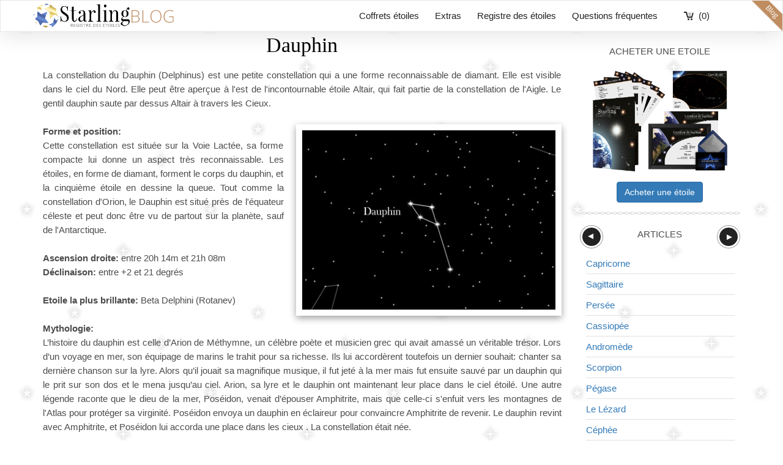

--- FILE ---
content_type: text/html; charset=UTF-8
request_url: https://www.acheteruneetoile.fr/blog/dauphin/
body_size: 9386
content:
<!DOCTYPE html>
<html lang="fr">
    <head>
    <meta charset="utf-8">
<meta http-equiv="X-UA-Compatible" content="IE=edge,chrome=1">
<meta name="viewport" content="width=device-width, initial-scale=1">
<title>Dauphin  | Acheteruneetoile.fr Blog</title>
<meta name="description" content="La constellation du Dauphin (Delphinus) est une petite constellation qui a une forme reconnaissable de diamant. Elle est visible dans le ciel du Nord. Elle peut être aperçue à l'est de l'incontournable étoile Altair, qui fait partie de la constellation de l'Aigle. Le gentil dauphin saute par dessus Altair à travers les Cieux.&amp;nbsp;Forme et position:Cette constellation est située sur la Voie Lactée, sa forme compacte lui donne un aspect très reconnaissable. Les étoiles, en forme de diamant, forment le corps du dauphin, et la cinquième étoile en dessine la queue. Tout comme la constellation d'Orion, le Dauphin est situé près de l'équateur céleste et peut donc être vu de partout sur la planète, sauf de l'Antarctique.&amp;nbsp;Ascension droite: entre 20h 14m et 21h 08mDéclinaison: entre +2 et 21 degrés&amp;nbsp;Etoile la plus brillante: Beta Delphini (Rotanev)&amp;nbsp;Mythologie:L’histoire du dauphin est celle d’Arion de Méthymne, un célèbre poète et musicien grec qui avait amassé un véritable trésor. Lors d’un voyage en mer, son équipage de marins le trahit pour sa richesse. Ils lui accordèrent toutefois un dernier souhait: chanter sa dernière chanson sur la lyre. Alors qu’il jouait sa magnifique musique, il fut jeté à la mer mais fut ensuite sauvé par un dauphin qui le prit sur son dos et le mena jusqu’au ciel. Arion, sa lyre et le dauphin ont maintenant leur place dans le ciel étoilé. Une autre légende raconte que le dieu de la mer, Poséidon, venait d’épouser Amphitrite, mais que celle-ci s'enfuit vers les montagnes de l'Atlas pour protéger sa virginité. Poséidon envoya un dauphin en éclaireur pour convaincre Amphitrite de revenir. Le dauphin revint avec Amphitrite, et Poséidon lui accorda une place dans les cieux . La constellation était née.&amp;nbsp;Meilleur moment pour l'observer: Eté&amp;nbsp;Constellations voisines: Renard, Flèche, Aigle, Petit Cheval, Verseau, Pégase" />
<meta name="keywords" content="acheter une étoile, offrir une étoile, donner son nom à une étoile, nommer une étoile, baptiser une étoile" />
<meta name="robots" content="index,follow" />
<meta name="theme-color" content="#337ab7" />
<link rel="icon" href="https://www.acheteruneetoile.fr/skin/frontend/default/sk24-mobile/favicon.ico" type="image/x-icon" />
<link rel="shortcut icon" href="https://www.acheteruneetoile.fr/skin/frontend/default/sk24-mobile/favicon.ico" type="image/x-icon" />
<script>
    document.documentElement.style.setProperty('--vh', `${window.innerHeight/100}px`); // setcsswindowheightvar
</script>
<script type="text/javascript" src="//ajax.googleapis.com/ajax/libs/jquery/1.12.4/jquery.min.js" ></script>
<script type="text/javascript"> jQuery(function($){jQuery.noConflict();if(Prototype.BrowserFeatures.ElementExtensions){var pluginsToDisable=['collapse','dropdown','modal','tooltip','popover','tab'];var disablePrototypeJS=function(method,pluginsToDisable){var handler=function(event){event.target[method]=undefined;setTimeout(function(){delete event.target[method];},0);};pluginsToDisable.each(function(plugin){jQuery(window).on(method+'.bs.'+plugin,handler);});};disablePrototypeJS('show',pluginsToDisable);disablePrototypeJS('hide',pluginsToDisable);}})</script>
<link rel="alternate" hreflang="de-de" href="https://www.sternkaufen24.de/blog/delphinus/" />
<link rel="alternate" hreflang="de-at" href="https://www.sternkaufen.at/blog/delphinus/" />
<link rel="alternate" hreflang="de-ch" href="https://www.sternkaufen.ch/blog/delphinus/" />
<link rel="alternate" hreflang="fr-ch" href="https://www.acheteruneetoile.ch/blog/dauphin/" />
<link rel="alternate" hreflang="fr-fr" href="https://www.acheteruneetoile.fr/blog/dauphin/" />
<link rel="alternate" hreflang="en-gb" href="https://www.buyastar.co.uk/blog/star-sign-the-dolphin/" />
<link rel="alternate" hreflang="en-ie" href="https://www.buyastar.ie/blog/star-sign-the-dolphin/" />
<link rel="alternate" hreflang="it" href="https://www.regalareunastella.org/blog/delphinus/" />
<link rel="alternate" hreflang="es-es" href="https://www.comprarunaestrella.es/blog/delfin/" />
<link rel="alternate" hreflang="pt-pt" href="https://www.comprarumaestrela.pt/blog/o-golfinho/" />
<link rel="alternate" hreflang="fr-be" href="https://www.acheteruneetoile.be/blog/dauphin/" />
<link rel="alternate" hreflang="nl-be" href="https://www.sterkopen.be/blog/dolfijn/" />
<link rel="alternate" hreflang="nl-nl" href="https://www.sterkopen.nl/blog/dolfijn/" />
<link rel="alternate" hreflang="da" href="https://www.koebenstjerne.dk/blog/stjernetegnet-delfinen/" />
<link rel="alternate" hreflang="sv" href="https://www.kopaenstjarna.se/blog/delfinen/" />
<link rel="alternate" hreflang="nb" href="https://www.kjopenstjerne.no/blog/delfinen/" />
<link rel="alternate" hreflang="fi" href="https://www.ostatahti.fi/blog/delfiini/" />
<link rel="alternate" hreflang="cs" href="https://www.koupithvezdu.cz/blog/delfin/" />
<link rel="alternate" hreflang="pl" href="https://www.kupgwiazde.com/blog/delfin/" />
<link rel="alternate" hreflang="ro" href="https://www.starling.ro/blog/delfinul/" />
<link rel="alternate" hreflang="en" href="https://www.starling.global/blog/star-sign-the-dolphin/" />
<link rel="alternate" hreflang="en-ca" href="https://www.starling.global/ca/blog/star-sign-the-dolphin/" />
<link rel="alternate" hreflang="en-au" href="https://www.starling.global/au/blog/star-sign-the-dolphin/" />
<link rel="alternate" hreflang="es" href="https://www.starling.global/es/blog/delfin/" />
<link rel="alternate" hreflang="es-mx" href="https://www.starling.global/mx/blog/delfin/" />
<link rel="alternate" hreflang="pt-br" href="https://www.starling.global/br/blog/o-golfinho/" />
<link rel="canonical" href="https://www.acheteruneetoile.fr/blog/dauphin/" />
<link rel="alternate" type="application/rss+xml" title="Acheteruneetoile.fr Blog &raquo; Feed" href="https://www.acheteruneetoile.fr/blog/feed/" />
<link rel="author" href="https://plus.google.com/109026376993258788967" />
<link rel="stylesheet" type="text/css" href="https://www.acheteruneetoile.fr/media/css_secure/7e4360b35f5ef9ace90f19658f927c03.css" />
<link rel="stylesheet" type="text/css" href="https://www.acheteruneetoile.fr/media/css_secure/23027a6ade46cecee30b3e61a3dfd4ba.css" media="all" />
<link rel="stylesheet" type="text/css" href="https://www.acheteruneetoile.fr/media/css_secure/212d4d26289c2f25c9e7ddd37391d6f9.css" media="print" />
<script type="text/javascript" src="https://www.acheteruneetoile.fr/media/js/a0ec731a419f5ccba23170f17e34516b.js"></script>
<!--[if lt IE 9]>
<script type="text/javascript" src="//oss.maxcdn.com/html5shiv/3.7.2/html5shiv.min.js" ></script>
<script type="text/javascript" src="//oss.maxcdn.com/respond/1.4.2/respond.min.js" ></script>
<![endif]-->
<!-- Anti-flicker snippet (recommended)  -->
<!--
<style>.async-hide { opacity: 0 !important} </style>
<script>(function(a,s,y,n,c,h,i,d,e){s.className+=' '+y;h.start=1*new Date;
h.end=i=function(){s.className=s.className.replace(RegExp(' ?'+y),'')};
(a[n]=a[n]||[]).hide=h;setTimeout(function(){i();h.end=null},c);h.timeout=c;
})(window,document.documentElement,'async-hide','dataLayer',4000,
{'GTM-WML83MX':true});</script>
 -->

<!-- Global site tag (gtag.js) - Google Ads -->
<script async src="https://www.googletagmanager.com/gtag/js?id=AW-958719431"></script>
<script>
  window.dataLayer = window.dataLayer || [];
  function gtag(){dataLayer.push(arguments);}
  gtag('js', new Date());
  gtag('config', 'AW-958719431');
</script>

<script>
window.uetq = window.uetq || [];
window.uetq.push('consent', 'default', {
    'ad_storage': 'granted'
    });
</script>

<!-- Google Tag Manager (GTM) -->
<script>(function(w,d,s,l,i){w[l]=w[l]||[];w[l].push({'gtm.start':
        new Date().getTime(),event:'gtm.js'});var f=d.getElementsByTagName(s)[0],
        j=d.createElement(s),dl=l!='dataLayer'?'&l='+l:'';j.async=true;j.src=
        '//www.googletagmanager.com/gtm.js?id='+i+dl;f.parentNode.insertBefore(j,f);
    })(window,document,'script','dataLayer','GTM-WML83MX');</script>
<!-- End Google Tag Manager (GTM) -->


<script type="text/javascript">
//<![CDATA[
optionalZipCountries = ["CI","IE"];
//]]>
</script>
<script type="text/javascript">
    var multiline_spacer = '\n';
</script><meta property="og:locale" content="fr_FR" />
<meta property="og:type" content="blog" />
<meta property="og:title" content="Acheteruneetoile.fr Blog" />
<meta property="og:description" content="acheter une étoile" />
<meta property="og:url" content="https://www.acheteruneetoile.fr/blog/" />
<meta property="og:site_name" content="Acheteruneetoile.fr Blog" />

<script type="text/javascript">//<![CDATA[
        var Translator = new Translate({"HTML tags are not allowed":"Les balises HTML ne sont pas autoris\u00e9es","Please select an option.":"Veuillez s\u00e9lectionner une option.","This is a required field.":"Champ obligatoire","Please enter a valid number in this field.":"Veuillez entrer un num\u00e9ro valide dans ce champ.","The value is not within the specified range.":"Cette valeur ne fait pas partie de la marge accept\u00e9e.","Please use numbers only in this field. Please avoid spaces or other characters such as dots or commas.":"Veuillez n'utiliser que des chiffres dans ce champ. Evitez les espaces et autres caract\u00e8res tels que des points ou des virgules.","Please use letters only (a-z or A-Z) in this field.":"Veuillez n'utiliser que des lettres (a-z ou A-Z) dans ce champ.","Please use only letters (a-z), numbers (0-9) or underscore(_) in this field, first character should be a letter.":"Veuillez utiliser seulement des lettres (a-z), des chiffres (0-9) ou le tiret bas (_) dans ce champ, le premier caract\u00e8re doit \u00eatre une lettre.","Please use only letters (a-z or A-Z) or numbers (0-9) only in this field. No spaces or other characters are allowed.":"Veuillez uniquement utiliser des lettres (a-z ou A-Z) ou des chiffres (0-9) dans ce champ. Aucune espace ou aucun autre caract\u00e8re n'est autoris\u00e9.","Please use only letters (a-z or A-Z) or numbers (0-9) or spaces and # only in this field.":"Veuillez uniquement utiliser des lettres (a-z ou A-Z) ou des chiffres (0-9) ou des espaces et # uniquement dans ce champ.","Please enter a valid phone number. For example (123) 456-7890 or 123-456-7890.":"Veuillez entrer un num\u00e9ro de t\u00e9l\u00e9phone valide. Par exemple (123) 456-7890 ou 123-456-7890.","Please enter a valid fax number. For example (123) 456-7890 or 123-456-7890.":"Veuillez entrer un num\u00e9ro de fax valide. Par exemple (123) 456-7890 ou 123-456-7890.","Please enter a valid date.":"Veuillez entrer une date valide.","The From Date value should be less than or equal to the To Date value.":"El valor Desde la fecha debe ser inferior o igual al valor Hasta la fecha.","Please enter a valid email address. For example johndoe@domain.com.":"Veuillez entrer une adresse courriel valide. Par exemple pierremaistre@domaine.com.","Please use only visible characters and spaces.":"Veuillez uniquement utiliser des espaces et des caract\u00e8res visibles.","Please enter 7 or more characters. Password should contain both numeric and alphabetic characters.":"Veuillez entrer 7 caract\u00e8res ou plus. Le mot de passe doit contenir des lettres et des chiffres.","Please make sure your passwords match.":"Veuillez v\u00e9rifier que votre mot de passe fonctionne.","Please enter a valid URL. Protocol is required (http:\/\/, https:\/\/ or ftp:\/\/)":"Veuillez entrer une URL valide. Le protocole est n\u00e9cessaire (http:\/\/, https:\/\/ ou ftp:\/\/)","Please enter a valid URL. For example http:\/\/www.example.com or www.example.com":"Veuillez saisir une adresse Internet valide. Par exemple http:\/\/www.exemple.com ou www.exemple.com","Please enter a valid URL Key. For example \"example-page\", \"example-page.html\" or \"anotherlevel\/example-page\".":"Veuillez entrer une cl\u00e9 d'URL valide. Par exemple,  \"page-exemple\", \"page-exemple.html\" ou \"autreniveau\/page-exemple\".","Please enter a valid XML-identifier. For example something_1, block5, id-4.":"Veuillez entrer un identifiant XML valide. Par exemple, objet_1, bloc5, id-4.","Please enter a valid social security number. For example 123-45-6789.":"Veuillez entrer un num\u00e9ro de s\u00e9curit\u00e9 sociale valide. Par exemple 123-54-6789.","Please enter a valid zip code. For example 90602 or 90602-1234.":"Veuillez entrer un code postal valide. Par exemple 90602 ou 90602-1234.","Please enter a valid zip code.":"Veuillez entrer un code postal valide.","Please use this date format: dd\/mm\/yyyy. For example 17\/03\/2006 for the 17th of March, 2006.":"Veuillez utiliser ce format de date: dd\/mm\/yyyy. Par exemple 29\/04\/1960 pour le 29th of April, 1960.","Please enter a valid $ amount. For example $100.00.":"Veuillez entrer un montant en $ valide. Par exemple 100 $.","Please select one of the above options.":"Veuillez s\u00e9lectionner l'un des choix ci-dessus.","Please select one of the options.":"Veuillez s\u00e9lectionner l'une des options.","Please select State\/Province.":"Veuillez choisir l'\u00e9tat\/la province.","Please enter a number greater than 0 in this field.":"Veuillez entrer un nombre plus grand que 0 dans ce champ.","Please enter a number 0 or greater in this field.":"Veuillez entrer un nombre \u00e9gal ou sup\u00e9rieur \u00e0 0 dans ce champ.","Please enter a valid credit card number.":"Veuillez entrer un num\u00e9ro de carte de cr\u00e9dit valide.","Credit card number does not match credit card type.":"Le num\u00e9ro de la carte de cr\u00e9dit ne correspond pas au type de la carte de cr\u00e9dit.","Card type does not match credit card number.":"Le type de la carte ne correspond pas au num\u00e9ro de la carte de cr\u00e9dit.","Incorrect credit card expiration date.":"Date d'expiration de la carte incorrecte.","Please enter a valid credit card verification number.":"Veuillez entrer un num\u00e9ro de v\u00e9rification de carte de cr\u00e9dit valide.","Please use only letters (a-z or A-Z), numbers (0-9) or underscore(_) in this field, first character should be a letter.":"Veuillez n'utiliser que des lettres (a-z ou A-Z),  des nombres (0-9) ou le trait pour souligner (_) dans ce champ, le premier caract\u00e8re devant \u00eatre obligatoirement une lettre.","Please input a valid CSS-length. For example 100px or 77pt or 20em or .5ex or 50%.":"Veuillez entrer une longueur CSS valide. Par exemple, 00\u00a0px ou 77\u00a0pt ou 20\u00a0em ou 0,5\u00a0ex ou 50\u00a0%.","Text length does not satisfy specified text range.":"La longueur du texte ne correspond pas aux attentes sp\u00e9cifi\u00e9es.","Please enter a number lower than 100.":"Veuillez entrer un nombre inf\u00e9rieur \u00e0 100.","Please select a file":"Veuillez s\u00e9lectionner un fichier","Please enter issue number or start date for switch\/solo card type.":"Veuillez entrer le num\u00e9ro de probl\u00e8me ou la date de d\u00e9but pour le type de carte Switch\/Solo.","Please wait, loading...":"En cours de chargement, veuillez patienter...","This date is a required value.":"Cette date est une valeur requise.","Please enter a valid day (1-%d).":"Veuillez entrer un jour valide (1-%d).","Please enter a valid month (1-12).":"Veuillez entrer un mois valide (1-12).","Please enter a valid year (1900-%d).":"Veuillez entrer une ann\u00e9e valide (1900-%d).","Please enter a valid full date":"Veuillez entrer une date compl\u00e8te valide","Please enter a valid date between %s and %s":"Veuillez entrer une date valide entre %s et %s","Please enter a valid date equal to or greater than %s":"Veuillez entrer une date valide \u00e9galement ou sup\u00e9rieure \u00e0 %s","Please enter a valid date less than or equal to %s":"Veuillez entrer une date valide inf\u00e9rieure ou \u00e9gale \u00e0 %s","Complete":"Terminer","Add Products":"Ajouter produits","Please choose to register or to checkout as a guest":"Veuillez choisir de vous enregistrer ou de passer \u00e0 la caisse en tant qu'invit\u00e9","Your order cannot be completed at this time as there is no shipping methods available for it. Please make necessary changes in your shipping address.":"Votre commande ne peut pas \u00eatre r\u00e9alis\u00e9e pour le moment \u00e9tant donn\u00e9 qu'aucune m\u00e9thode de livraison n'est disponible. Veuillez apporter les modifications n\u00e9cessaires \u00e0 votre adresse de livraison.","Please specify shipping method.":"Veuillez sp\u00e9cifier la m\u00e9thode d'exp\u00e9dition.","Your order cannot be completed at this time as there is no payment methods available for it.":"Votre commande ne peut \u00eatre termin\u00e9e pour l\u2019heure, car aucun moyen de paiement n\u2019est disponible pour elle.","Please specify payment method.":"Veuillez pr\u00e9ciser une m\u00e9thode de paiement.","Add to Cart":"Ajouter au panier","In Stock":"En stock.","Out of Stock":"En rupture de stock","The zip code is not the correct length.":"Le code postal n'est pas de la bonne longueur."});
        //]]></script>    </head>
    <body class=" wordpress-post-view is-blog">
        

<!-- Google Tag Manager (GTM noscript) -->
<noscript><iframe src="//www.googletagmanager.com/ns.html?id=GTM-WML83MX"
                  height="0" width="0" style="display:none;visibility:hidden"></iframe></noscript>
<!-- End Google Tag Manager (GTM noscript) -->

        <nav class="navbar navbar-default">
    <div class="container">
        <div class="navbar-header">
                            <button type="button" class="navbar-toggle collapsed" data-toggle="collapse" data-target="#navbar" aria-expanded="false" aria-controls="navbar">
                    <span class="sr-only">Toggle navigation</span>
                    <span class="icon-bar"></span>
                    <span class="icon-bar"></span>
                    <span class="icon-bar"></span>
                </button>
                        <a class="navbar-brand" href="https://www.acheteruneetoile.fr/">
                <img src="https://www.acheteruneetoile.fr/skin/frontend/default/sk24-mobile/images/logo-starling-fr.png" alt="Acheter une étoile" width="157" height="40" />
            </a>
                            <a href="https://www.acheteruneetoile.fr/checkout/cart/" class="cart-mini visible-xs">(0)</a>
                    </div>
                    <a href="https://www.acheteruneetoile.fr/checkout/cart/" class="cart-mini hidden-xs">(0)</a>
            <div id="navbar" class="collapse navbar-collapse">
                <ul class="nav navbar-nav">
                    <li class="hidden-xs"><a href="https://www.acheteruneetoile.fr/#order">Coffrets étoiles</a></li>
                                            <li class="hidden-xs"><a href="https://www.acheteruneetoile.fr/extras/">Extras</a></li>
                                        <li class="hidden-xs"><a href="https://www.acheteruneetoile.fr/starregistry/">Registre des étoiles</a></li>
                    <li class="hidden-xs"><a href="https://www.acheteruneetoile.fr/contact/#faq">Questions fréquentes</a></li>
                    <li class="visible-xs"><a href="https://www.acheteruneetoile.fr/#order" data-toggle="collapse" data-target="#navbar">Coffrets étoiles</a></li>
                                            <li class="visible-xs"><a href="https://www.acheteruneetoile.fr/extras/" data-toggle="collapse" data-target="#navbar">Extras</a></li>
                                        <li class="visible-xs"><a href="https://www.acheteruneetoile.fr/starregistry/">Registre des étoiles</a></li>
                    <li class="visible-xs"><a href="https://www.acheteruneetoile.fr/contact/#faq" data-toggle="collapse" data-target="#navbar">Questions fréquentes</a></li>
                    <li class="visible-xs"><a href="https://www.acheteruneetoile.fr/blog/">Blog</a></li>
                </ul>
            </div>
            <div class="blog_link hidden-xs">
                <a href="https://www.acheteruneetoile.fr/blog/">blog</a>
            </div>
            </div>
</nav>
        <div class="container">
                <noscript>
        <div class="global-site-notice noscript">
            <div class="notice-inner">
                <p>
                    <strong>Le JavaScript semble être désactivé sur votre navigateur.</strong><br />
                    Javascript doit être activé dans votre navigateur pour que vous puissiez utiliser les fonctionnalités de ce site internet.                </p>
            </div>
        </div>
    </noscript>
                        <div class="row">
                <div class="col-sm-8 col-md-9">
                                    <div class="page-title post-title">
        <h1>Dauphin</h1>
    </div>
    <div class="post-view">
        <div class="post-entry entry std">
                                            <p>La constellation du Dauphin (Delphinus) est une petite constellation qui a une forme reconnaissable de diamant. Elle est visible dans le ciel du Nord. Elle peut être aperçue à l'est de l'incontournable étoile Altair, qui fait partie de la constellation de l'Aigle. Le gentil dauphin saute par dessus Altair à travers les Cieux.<br />
&nbsp;<br />
<strong>Forme et position:</strong><img class="alignright size-full wp-image-60" alt="Dauphin" src="https://www.acheteruneetoile.fr/media/wysiwyg/zodiacs_fr/dauphin.jpg" width="434" height="307" /><br />
Cette constellation est située sur la Voie Lactée, sa forme compacte lui donne un aspect très reconnaissable. Les étoiles, en forme de diamant, forment le corps du dauphin, et la cinquième étoile en dessine la queue. Tout comme la constellation d'Orion, le Dauphin est situé près de l'équateur céleste et peut donc être vu de partout sur la planète, sauf de l'Antarctique.<br />
&nbsp;<br />
<strong>Ascension droite:</strong> entre 20h 14m et 21h 08m<br />
<strong>Déclinaison:</strong> entre +2 et 21 degrés<br />
&nbsp;<br />
<strong>Etoile la plus brillante:</strong> Beta Delphini (Rotanev)<br />
&nbsp;<br />
<strong>Mythologie:</strong><br />
L’histoire du dauphin est celle d’Arion de Méthymne, un célèbre poète et musicien grec qui avait amassé un véritable trésor. Lors d’un voyage en mer, son équipage de marins le trahit pour sa richesse. Ils lui accordèrent toutefois un dernier souhait: chanter sa dernière chanson sur la lyre. Alors qu’il jouait sa magnifique musique, il fut jeté à la mer mais fut ensuite sauvé par un dauphin qui le prit sur son dos et le mena jusqu’au ciel. Arion, sa lyre et le dauphin ont maintenant leur place dans le ciel étoilé. Une autre légende raconte que le dieu de la mer, Poséidon, venait d’épouser Amphitrite, mais que celle-ci s'enfuit vers les montagnes de l'Atlas pour protéger sa virginité. Poséidon envoya un dauphin en éclaireur pour convaincre Amphitrite de revenir. Le dauphin revint avec Amphitrite, et Poséidon lui accorda une place dans les cieux . La constellation était née.<br />
&nbsp;<br />
<strong>Meilleur moment pour l'observer:</strong> Eté<br />
&nbsp;<br />
<strong>Constellations voisines:</strong> Renard, Flèche, Aigle, Petit Cheval, Verseau, Pégase</p>
                    </div>
                    <p class="post-meta details" style="text-align:center;">
    <a href="https://www.acheteruneetoile.fr/" class="btn btn-primary btn-small">Acheter une étoile</a>
    </p>
                <div id="comments" class="comments-wrapper">
		</div>
    </div>
                </div>
                <div class="col-sm-4 col-md-3 sidebar">
                    <div class="line visible-xs"></div>
                    <div class="wp-sidebar">
	<div class="block block-blog block-blog-text">
			<div class="block-title">
			<strong><span>Acheter une etoile</span></strong>
		</div>
		<div class="block-content">
		<center><a href="/"> <img class="alignright size-full wp-image-60" alt="Acheter une étoile" src="https://www.acheteruneetoile.fr/media/wysiwyg/packages/deluxe/v09/deluxe-package-09-fr-700x525.png" width="220" height="auto" style="margin-bottom:7px" /></a>

<a href="/" class="btn btn-primary btn-small" style="color: #ffffff">Acheter une étoile</a></center>
	</div>
</div>	<style>
		/* #### - sidebar slider css - #### */
		#slider-outer { max-width:40em; margin:auto; position:relative; } /* change padding to move arrows */
		#slider { display:block; overflow:hidden; }
		#slider ul { padding: 0; }
		#slider-outer .slide-check { position:absolute; left:-9999px }

		#slider .slides { width:500% } /* #### (slides x 230) #### */
		#slider .slides > div { width:263px;
			float:left; overflow:hidden; position:relative;
			-webkit-transform:translate3d(0,0,0); /* http://davidwalsh.name/translate3d */
			-webkit-transition:-webkit-transform .5s ease-in-out; transition:transform .5s ease-in-out
		}

		#slider-outer .arrows { font:1em/2em Arial; text-indent:0.1875em; text-align:center; position:absolute; display:none; z-index:9999;
			top:-35px; color:#fff; background:#222; width:36px; border-radius:2em; border:3px solid #fff; cursor:pointer; box-shadow:0 0 0 1px rgb(153,153,153)
		}
		#slider-outer .arrows:hover { background:#666; color:#222 }

		@media ( max-width:30em ) { /* #### - make better use of space at 480px (480/16=30 - 16px being default browser font-size) - #### */
			#slider-outer { font-size:0.9375em; line-height:1.5em; padding:0 0 1.125em 0 }
			#slider .slides > div > div { padding:1em 0.75em 1.25em }
		}

		/* #### - define ids of checked buttons/arrows here - #### */
						#btn-1:checked ~ #arrow-2,				#btn-2:checked ~ #arrow-3,				#btn-3:checked ~ #arrow-4,				#btn-4:checked ~ #arrow-5,				#btn-5:checked ~ #arrow-1						{ /* last button always goes to #arrow-1 */
			right:1px; display:block
		}

		/* #### - define ids of checked buttons/arrows here - reposition/rotate '>' arrows to fake '<' arrows - #### */
						#btn-2:checked ~ #arrow-1,				#btn-3:checked ~ #arrow-2,				#btn-4:checked ~ #arrow-3,				#btn-5:checked ~ #arrow-4,				#btn-1:checked ~ #arrow-5						{ /* #btn-1 always goes to last arrow */
			left:1px; display:block;
			-webkit-transform:rotate(-180deg); -ms-transform:rotate(-180deg); transform:rotate(-180deg);
		}

		/* #### - define ids of checked buttons/arrows here - (% increment per slide) - move slides when checked - #### */
						#slider-outer #btn-1:checked ~ #slider .slides > div {
			-webkit-transform:translate(0,0);
			-ms-transform:translate(0,0);
			transform:translate(0,0)
		}
						#slider-outer #btn-2:checked ~ #slider .slides > div {
			-webkit-transform:translate(-100%,0);
			-ms-transform:translate(-100%,0);
			transform:translate(-100%,0)
		}
						#slider-outer #btn-3:checked ~ #slider .slides > div {
			-webkit-transform:translate(-200%,0);
			-ms-transform:translate(-200%,0);
			transform:translate(-200%,0)
		}
						#slider-outer #btn-4:checked ~ #slider .slides > div {
			-webkit-transform:translate(-300%,0);
			-ms-transform:translate(-300%,0);
			transform:translate(-300%,0)
		}
						#slider-outer #btn-5:checked ~ #slider .slides > div {
			-webkit-transform:translate(-400%,0);
			-ms-transform:translate(-400%,0);
			transform:translate(-400%,0)
		}
		
	</style>

	<!--[if lt IE 9]>
	<style>
		#slider-outer { padding:0 }
		#slider { overflow-x:auto } /* makes slider content accessible in IE8 */
		#slider .slides > div { margin-left:1px; margin-right:-1px; *position:static } /* makes slider content accessible in IE7 */
	</style>
	<![endif]-->

	<div class="block block-blog block-recent-posts">
					<div class="block-title">
				<strong><span>Articles</span></strong>
			</div>
				<div id="slider-outer">
										<input type="radio" id="btn-1" class="slide-check" name="slider" checked="checked" />
							<input type="radio" id="btn-2" class="slide-check" name="slider" />
							<input type="radio" id="btn-3" class="slide-check" name="slider" />
							<input type="radio" id="btn-4" class="slide-check" name="slider" />
							<input type="radio" id="btn-5" class="slide-check" name="slider" />
			
							<label for="btn-1" id="arrow-1" class="arrows">&#9658;</label>
							<label for="btn-2" id="arrow-2" class="arrows">&#9658;</label>
							<label for="btn-3" id="arrow-3" class="arrows">&#9658;</label>
							<label for="btn-4" id="arrow-4" class="arrows">&#9658;</label>
							<label for="btn-5" id="arrow-5" class="arrows">&#9658;</label>
						
			<div id="slider">
				<div class="slides" style="width: 1315px">
										<div class="block-content">
						<ul id="wp-fed-0">
															<li class="item">
									<a href="https://www.acheteruneetoile.fr/blog/capricorne/" title="Capricorne">Capricorne</a>
								</li>
															<li class="item">
									<a href="https://www.acheteruneetoile.fr/blog/sagittaire/" title="Sagittaire">Sagittaire</a>
								</li>
															<li class="item">
									<a href="https://www.acheteruneetoile.fr/blog/persee/" title="Persée">Persée</a>
								</li>
															<li class="item">
									<a href="https://www.acheteruneetoile.fr/blog/cassiopee/" title="Cassiopée">Cassiopée</a>
								</li>
															<li class="item">
									<a href="https://www.acheteruneetoile.fr/blog/andromede/" title="Andromède">Andromède</a>
								</li>
															<li class="item">
									<a href="https://www.acheteruneetoile.fr/blog/scorpion/" title="Scorpion">Scorpion</a>
								</li>
															<li class="item">
									<a href="https://www.acheteruneetoile.fr/blog/pegase/" title="Pégase">Pégase</a>
								</li>
															<li class="item">
									<a href="https://www.acheteruneetoile.fr/blog/le-lezard/" title="Le Lézard">Le Lézard</a>
								</li>
															<li class="item">
									<a href="https://www.acheteruneetoile.fr/blog/cephee/" title="Céphée">Céphée</a>
								</li>
															<li class="item">
									<a href="https://www.acheteruneetoile.fr/blog/la-balance/" title="La Balance">La Balance</a>
								</li>
													</ul>
						<script type="text/javascript">decorateList('wp-fed-0')</script>
					</div>
										<div class="block-content">
						<ul id="wp-fed-1">
															<li class="item">
									<a href="https://www.acheteruneetoile.fr/blog/renard/" title="Renard ">Renard </a>
								</li>
															<li class="item">
									<a href="https://www.acheteruneetoile.fr/blog/petit-cheval/" title="Petit Cheval ">Petit Cheval </a>
								</li>
															<li class="item">
									<a href="https://www.acheteruneetoile.fr/blog/dauphin/" title="Dauphin">Dauphin</a>
								</li>
															<li class="item">
									<a href="https://www.acheteruneetoile.fr/blog/le-cygne/" title="Le Cygne ">Le Cygne </a>
								</li>
															<li class="item">
									<a href="https://www.acheteruneetoile.fr/blog/laigle/" title="L'Aigle">L'Aigle</a>
								</li>
															<li class="item">
									<a href="https://www.acheteruneetoile.fr/blog/vierge/" title="Vierge">Vierge</a>
								</li>
															<li class="item">
									<a href="https://www.acheteruneetoile.fr/blog/fleche/" title="Flèche">Flèche</a>
								</li>
															<li class="item">
									<a href="https://www.acheteruneetoile.fr/blog/lyre/" title="Lyre">Lyre</a>
								</li>
															<li class="item">
									<a href="https://www.acheteruneetoile.fr/blog/le-lion/" title="Le Lion">Le Lion</a>
								</li>
															<li class="item">
									<a href="https://www.acheteruneetoile.fr/blog/couronne-boreale/" title="Couronne boréale">Couronne boréale</a>
								</li>
													</ul>
						<script type="text/javascript">decorateList('wp-fed-1')</script>
					</div>
										<div class="block-content">
						<ul id="wp-fed-2">
															<li class="item">
									<a href="https://www.acheteruneetoile.fr/blog/serpent/" title="Serpent ">Serpent </a>
								</li>
															<li class="item">
									<a href="https://www.acheteruneetoile.fr/blog/le-triangle/" title="Le Triangle">Le Triangle</a>
								</li>
															<li class="item">
									<a href="https://www.acheteruneetoile.fr/blog/hercule/" title="Hercule">Hercule</a>
								</li>
															<li class="item">
									<a href="https://www.acheteruneetoile.fr/blog/dragon/" title="Dragon">Dragon</a>
								</li>
															<li class="item">
									<a href="https://www.acheteruneetoile.fr/blog/cancer/" title="Cancer">Cancer</a>
								</li>
															<li class="item">
									<a href="https://www.acheteruneetoile.fr/blog/le-bouvier/" title="Le Bouvier">Le Bouvier</a>
								</li>
															<li class="item">
									<a href="https://www.acheteruneetoile.fr/blog/gemeaux/" title="Gémeaux">Gémeaux</a>
								</li>
															<li class="item">
									<a href="https://www.acheteruneetoile.fr/blog/la-chevelure-de-berenice/" title="La chevelure de Bérénice">La chevelure de Bérénice</a>
								</li>
															<li class="item">
									<a href="https://www.acheteruneetoile.fr/blog/chiens-de-chasse/" title="Chiens de chasse">Chiens de chasse</a>
								</li>
															<li class="item">
									<a href="https://www.acheteruneetoile.fr/blog/taureau/" title="Taureau">Taureau</a>
								</li>
													</ul>
						<script type="text/javascript">decorateList('wp-fed-2')</script>
					</div>
										<div class="block-content">
						<ul id="wp-fed-3">
															<li class="item">
									<a href="https://www.acheteruneetoile.fr/blog/cocher/" title="Cocher">Cocher</a>
								</li>
															<li class="item">
									<a href="https://www.acheteruneetoile.fr/blog/le-lynx/" title="Le Lynx">Le Lynx</a>
								</li>
															<li class="item">
									<a href="https://www.acheteruneetoile.fr/blog/petit-lion/" title="Petit Lion">Petit Lion</a>
								</li>
															<li class="item">
									<a href="https://www.acheteruneetoile.fr/blog/belier/" title="Bélier">Bélier</a>
								</li>
															<li class="item">
									<a href="https://www.acheteruneetoile.fr/blog/petit-chien/" title="Petit Chien">Petit Chien</a>
								</li>
															<li class="item">
									<a href="https://www.acheteruneetoile.fr/blog/les-poissons/" title="Les Poissons">Les Poissons</a>
								</li>
															<li class="item">
									<a href="https://www.acheteruneetoile.fr/blog/la-licorne/" title="La Licorne">La Licorne</a>
								</li>
															<li class="item">
									<a href="https://www.acheteruneetoile.fr/blog/girafe/" title="Girafe">Girafe</a>
								</li>
															<li class="item">
									<a href="https://www.acheteruneetoile.fr/blog/la-petite-ourse/" title="La Petite Ourse">La Petite Ourse</a>
								</li>
															<li class="item">
									<a href="https://www.acheteruneetoile.fr/blog/la-grande-ourse/" title="La Grande Ourse">La Grande Ourse</a>
								</li>
													</ul>
						<script type="text/javascript">decorateList('wp-fed-3')</script>
					</div>
										<div class="block-content">
						<ul id="wp-fed-4">
															<li class="item">
									<a href="https://www.acheteruneetoile.fr/blog/verseau/" title="Verseau">Verseau</a>
								</li>
															<li class="item">
									<a href="https://www.acheteruneetoile.fr/blog/orion/" title="Orion">Orion</a>
								</li>
															<li class="item">
									<a href="https://www.acheteruneetoile.fr/blog/orientation-du-ciel/" title="Orientation du ciel">Orientation du ciel</a>
								</li>
													</ul>
						<script type="text/javascript">decorateList('wp-fed-4')</script>
					</div>
									</div><!-- closing ".slides" -->
			</div><!-- closing "#slider" -->
		</div><!-- closing "#slider-outer" -->

	</div>
	<script>
	function equalHeight(group) {
		var tallest = 0;
		group.each(function() {
			var thisHeight = jQuery(this).height();
			if(thisHeight > tallest) {
				tallest = thisHeight;
			}
		});
		group.height(tallest);
	}
	equalHeight(jQuery(".slides .block-content"));
	</script>
</div>                </div>
            </div>
        </div>
        <div class="footer-container container">
    <div class="line visible-xs"></div>
    <div class="footer">
        <div class="row">
          <div class="grid_links col-xs-12 col-sm-3"><div class="block-title">Service clients</div>
<ul>
    <li class=""><a href="https://www.acheteruneetoile.fr/contact/#faq">FAQ</a></li>
    <li class=""><a href="https://www.acheteruneetoile.fr/delivery-times/">Délais de livraison</a></li>
    <li class=""><a href="https://www.acheteruneetoile.fr/contact/">Contact</a></li>
    <li class=""><a href="https://www.acheteruneetoile.fr/starregistry/">Registre des étoiles</a></li>
    <li class=""><a href="https://www.acheteruneetoile.fr/voucher/">Bons d'achat</a></li>
</ul></div>
          <div class="grid_links col-xs-12 col-sm-3"><div class="block-title">Juridique</div>
<ul>
<li class=""><a href="https://www.acheteruneetoile.fr/revocation/">Annulation</a></li>
<li class=""><a href="https://www.acheteruneetoile.fr/terms/">Termes et conditions</a></li>
<li class=""><a href="https://www.acheteruneetoile.fr/imprint/">Mentions légales</a></li>
<li class="last"><a href="https://www.acheteruneetoile.fr/privacy-policy/">Politique de confidentialité</a></li>
</ul></div>
          <div class="grid_pay col-xs-12 col-sm-3"><div class="block-title">Options de paiement</div>
<ul>
<li>Carte de crédit</li>
<li>Cartes Bancaires</li>
<li>Paypal</li>
<li>Amazon Pay</li>
</ul></div>
          <div class="grid_pay col-xs-12 col-sm-3"><div class="block-title">Transport</div>
<ul>
<li>La Poste</li>
<li>DHL</li>
<li>FedEx Express</li>
</ul></div>
        </div>
        <div class="seo"><div class="line"></div>
<ul>
<li><a href="https://www.acheteruneetoile.fr/">Acheter une étoile</a></li>
</ul></div>
    </div>
</div>
        
    
    
                </body>
</html>


--- FILE ---
content_type: text/css
request_url: https://www.acheteruneetoile.fr/media/css_secure/23027a6ade46cecee30b3e61a3dfd4ba.css
body_size: 22939
content:
/* 
 *  Owl Carousel - Animate Plugin
 */
.owl-carousel .animated {
  -webkit-animation-duration: 1000ms;
  animation-duration: 1000ms;
  -webkit-animation-fill-mode: both;
  animation-fill-mode: both;
}
.owl-carousel .owl-animated-in {
  z-index: 0;
}
.owl-carousel .owl-animated-out {
  z-index: 1;
}
.owl-carousel .fadeOut {
  -webkit-animation-name: fadeOut;
  animation-name: fadeOut;
}

@-webkit-keyframes fadeOut {
  0% {
    opacity: 1;
  }

  100% {
    opacity: 0;
  }
}
@keyframes fadeOut {
  0% {
    opacity: 1;
  }

  100% {
    opacity: 0;
  }
}

/* 
 * 	Owl Carousel - Auto Height Plugin
 */
.owl-height {
  -webkit-transition: height 500ms ease-in-out;
  -moz-transition: height 500ms ease-in-out;
  -ms-transition: height 500ms ease-in-out;
  -o-transition: height 500ms ease-in-out;
  transition: height 500ms ease-in-out;
}

/* 
 *  Core Owl Carousel CSS File
 */
.owl-carousel {
  display: none;
  width: 100%;
  -webkit-tap-highlight-color: transparent;
  /* position relative and z-index fix webkit rendering fonts issue */
  position: relative;
  z-index: 1;
}
.owl-carousel .owl-stage {
  position: relative;
  -ms-touch-action: pan-Y;
}
.owl-carousel .owl-stage:after {
  content: ".";
  display: block;
  clear: both;
  visibility: hidden;
  line-height: 0;
  height: 0;
}
.owl-carousel .owl-stage-outer {
  position: relative;
  overflow: hidden;
  /* fix for flashing background */
  -webkit-transform: translate3d(0px, 0px, 0px);
}
.owl-carousel .owl-controls .owl-nav .owl-prev,
.owl-carousel .owl-controls .owl-nav .owl-next,
.owl-carousel .owl-controls .owl-dot {
  cursor: pointer;
  cursor: hand;
  -webkit-user-select: none;
  -khtml-user-select: none;
  -moz-user-select: none;
  -ms-user-select: none;
  user-select: none;
}
.owl-carousel.owl-loaded {
  display: block;
}
.owl-carousel.owl-loading {
  opacity: 0;
  display: block;
}
.owl-carousel.owl-hidden {
  opacity: 0;
}
.owl-carousel .owl-refresh .owl-item {
  display: none;
}
.owl-carousel .owl-item {
  position: relative;
  min-height: 1px;
  float: left;
  -webkit-backface-visibility: hidden;
  -webkit-tap-highlight-color: transparent;
  -webkit-touch-callout: none;
  -webkit-user-select: none;
  -moz-user-select: none;
  -ms-user-select: none;
  user-select: none;
}
.owl-carousel .owl-item img {
  display: block;
  width: 100%;
  -webkit-transform-style: preserve-3d;
}
.owl-carousel.owl-text-select-on .owl-item {
  -webkit-user-select: auto;
  -moz-user-select: auto;
  -ms-user-select: auto;
  user-select: auto;
}
.owl-carousel .owl-grab {
  cursor: move;
  cursor: -webkit-grab;
  cursor: -o-grab;
  cursor: -ms-grab;
  cursor: grab;
}
.owl-carousel.owl-rtl {
  direction: rtl;
}
.owl-carousel.owl-rtl .owl-item {
  float: right;
}

/* No Js */
.no-js .owl-carousel {
  display: block;
}

/* 
 * 	Owl Carousel - Lazy Load Plugin
 */
.owl-carousel .owl-item .owl-lazy {
  opacity: 0;
  -webkit-transition: opacity 400ms ease;
  -moz-transition: opacity 400ms ease;
  -ms-transition: opacity 400ms ease;
  -o-transition: opacity 400ms ease;
  transition: opacity 400ms ease;
}
.owl-carousel .owl-item img {
  transform-style: preserve-3d;
}

/* 
 * 	Owl Carousel - Video Plugin
 */
.owl-carousel .owl-video-wrapper {
  position: relative;
  height: 100%;
  background: #000;
}
.owl-carousel .owl-video-play-icon {
  position: absolute;
  height: 80px;
  width: 80px;
  left: 50%;
  top: 50%;
  margin-left: -40px;
  margin-top: -40px;
  background: url("https://www.acheteruneetoile.fr/skin/frontend/default/sk24-mobile/css/owl.video.play.png") no-repeat;
  cursor: pointer;
  z-index: 1;
  -webkit-backface-visibility: hidden;
  -webkit-transition: scale 100ms ease;
  -moz-transition: scale 100ms ease;
  -ms-transition: scale 100ms ease;
  -o-transition: scale 100ms ease;
  transition: scale 100ms ease;
}
.owl-carousel .owl-video-play-icon:hover {
  -webkit-transition: scale(1.3, 1.3);
  -moz-transition: scale(1.3, 1.3);
  -ms-transition: scale(1.3, 1.3);
  -o-transition: scale(1.3, 1.3);
  transition: scale(1.3, 1.3);
}
.owl-carousel .owl-video-playing .owl-video-tn,
.owl-carousel .owl-video-playing .owl-video-play-icon {
  display: none;
}
.owl-carousel .owl-video-tn {
  opacity: 0;
  height: 100%;
  background-position: center center;
  background-repeat: no-repeat;
  -webkit-background-size: contain;
  -moz-background-size: contain;
  -o-background-size: contain;
  background-size: contain;
  -webkit-transition: opacity 400ms ease;
  -moz-transition: opacity 400ms ease;
  -ms-transition: opacity 400ms ease;
  -o-transition: opacity 400ms ease;
  transition: opacity 400ms ease;
}
.owl-carousel .owl-video-frame {
  position: relative;
  z-index: 1;
}

.owl-theme .owl-controls{margin-top:10px;text-align:center;-webkit-tap-highlight-color:transparent}.owl-theme .owl-controls .owl-nav [class*=owl-]{color:#fff;font-size:14px;margin:5px;padding:4px 7px;background:#d6d6d6;display:inline-block;cursor:pointer;-webkit-border-radius:3px;-moz-border-radius:3px;border-radius:3px}.owl-theme .owl-controls .owl-nav [class*=owl-]:hover{background:#869791;color:#fff;text-decoration:none}.owl-theme .owl-controls .owl-nav .disabled{opacity:.5;cursor:default}.owl-theme .owl-dots .owl-dot{display:inline-block;zoom:1;*display:inline}.owl-theme .owl-dots .owl-dot span{width:10px;height:10px;margin:5px 7px;background:#d6d6d6;display:block;-webkit-backface-visibility:visible;-webkit-transition:opacity 200ms ease;-moz-transition:opacity 200ms ease;-ms-transition:opacity 200ms ease;-o-transition:opacity 200ms ease;transition:opacity 200ms ease;-webkit-border-radius:30px;-moz-border-radius:30px;border-radius:30px}.owl-theme .owl-dots .owl-dot.active span,.owl-theme .owl-dots .owl-dot:hover span{background:#869791}
html {
    font-size: 14px;
    height: 100%;
}
body {
    font-family: Helvetica, sans-serif;
    font-size: 15px;
    line-height: 23px;
    color: #4c4c4c;
    font-weight: 300;
    background:#fff url('https://www.acheteruneetoile.fr/skin/frontend/default/sk24-mobile/images/pattern.png');
    position: relative;
    height: 100%;
}
a:focus,
a:hover {
    outline: 0;
    text-decoration: none;
}
.navbar {
    border-radius: 0;
    margin-bottom: 0;
}
.navbar-default {
    background-color: #fff;
    -webkit-box-shadow: 0 7px 33px rgba(0, 0, 0, 0.1);
    box-shadow: 0 7px 33px rgba(0, 0, 0, 0.1);

}
.navbar-brand {
    padding: 5px 0 0;
}
.navbar-default .navbar-nav > li > a {
    color: #232323;
    font-size: 15px;
}
.navbar-default .navbar-nav > li > a:hover {
    color: #3284cf;
}
.navbar-default .navbar-nav > li > a:hover,
.navbar-default .navbar-nav > li > a:focus {
    background-color: transparent;
}
.navbar-default .navbar-nav > .active > a,
.navbar-default .navbar-nav > .active > a:hover,
.navbar-default .navbar-nav > .active > a:focus {
    color: #3284cf;
    background-color: transparent;
    text-decoration: underline;
}
@media (min-width: 768px) {
    .navbar-nav {
        float: right;
    }
    .navbar-nav > li > a {
        padding-left: 13px;
        padding-right: 13px;
    }
}
.glyphicon {
    margin-right: 5px;
}
.form-group.multiline {
    margin-bottom: 5px;
}
.form-group.multiline .form-control{
    margin-bottom: 5px;
    font-size: 13px;
    text-align: center;
}

.address-lines input[type="text"] {
    margin-bottom: 5px;
}
/* prevent iphone from zooming in when filling out a form, like login or application */
@media screen and (-webkit-min-device-pixel-ratio:0) and (max-width: 767px) {
    select,
    textarea,
    input,
    input:focus,
    input:hover {
        font-size: 16px !important;
    }
}

.cart-mini {
    background: rgba(0, 0, 0, 0) url("https://www.acheteruneetoile.fr/skin/frontend/default/sk24-mobile/images/cart.png") no-repeat scroll left center;
    color: #232323;
    display: block;
    float: right;
    font-size: 15px;
    line-height: 50px;
    margin-left: 15px;
    margin-right: 20px;
    padding-left: 24px;
    text-decoration: none;
}
@media (min-width: 768px) {
    .cart-mini {
        margin-left: 30px;
        margin-right: 50px;
    }
}
a.cart-mini:hover {
    color: #3284cf;
}
.blog_link {
    background-color: transparent;
    background-image: url("https://www.acheteruneetoile.fr/skin/frontend/default/sk24-mobile/images/blog_link.png");
    background-repeat: no-repeat;
    height: 50px;
    position: absolute;
    right: 0;
    top: 0;
    transition: all 500ms ease 0s;
    width: 50px;
    z-index: 99999999;
}
.blog_link a {
    display: block;
    height: 50px;
    width: 50px;
    line-height: 0;
    font-size: 0;
    color: transparent;
}
/* HOMEPAGE */
/* the large teaser */
#home-teaser {
    text-align: center;
    width:100%;
    background: url('https://www.acheteruneetoile.fr/skin/frontend/default/sk24-mobile/images/teaser_de.jpg') no-repeat bottom center;
    background-size:cover;
    -webkit-background-size: cover;
    -moz-background-size: cover;
    -o-background-size: cover;
    min-height: calc(var(--vh, 1vh) * 100 - 50px);
    max-height:1211px;
    display: flex;
    align-items: center;
    overflow: hidden;
    position: relative;
}

.home-new #home-teaser {
    display: flex;
    flex-flow: column nowrap;
}
#home-teaser .inner {margin: 0 auto;}
.home-new #home-teaser .inner {
    flex-grow: 1;
    display: flex;
    align-items: center;
}
#home-teaser h1,
#home-teaser h2 {
    font-family: Helvetica, sans-serif;
    color: #fff;
    font-weight: normal;
    line-height: 40px;
    font-size: 30px;
    margin: 15px 15px 5px;
}
#home-teaser a { margin-top: 20px; text-decoration: none; font-weight: 700;}
.home-new #home-teaser a {
    border: solid #e8e8e8;
    border-width: 0 9px 9px 0;
    display: block;
    transform: rotate(45deg);
    -webkit-transform: rotate(45deg);
    padding: 0;
    height: 50px;
    width: 50px;
    text-indent: -9999px;
    margin: auto auto 20px auto;
    cursor: pointer;
}

html[lang="de"] #home-teaser {background-image: url('https://www.acheteruneetoile.fr/skin/frontend/default/sk24-mobile/images/teaser_de.jpg');}
html[lang="en"] #home-teaser,
html[lang="de"] #home-teaser.home-teaser-uk {background-image: url('https://www.acheteruneetoile.fr/skin/frontend/default/sk24-mobile/images/teaser_uk.jpg');}
html[lang="da"] #home-teaser {background-image: url('https://www.acheteruneetoile.fr/skin/frontend/default/sk24-mobile/images/teaser_dk.jpg');}
html[lang="it"] #home-teaser {background-image: url('https://www.acheteruneetoile.fr/skin/frontend/default/sk24-mobile/images/teaser_it.jpg');}
html[lang="es"] #home-teaser {background-image: url('https://www.acheteruneetoile.fr/skin/frontend/default/sk24-mobile/images/teaser_es.jpg');}
html[lang="fr"] #home-teaser {background-image: url('https://www.acheteruneetoile.fr/skin/frontend/default/sk24-mobile/images/teaser_fr.jpg');}
html[lang="nl"] #home-teaser {background-image: url('https://www.acheteruneetoile.fr/skin/frontend/default/sk24-mobile/images/teaser_nl.jpg');}
html[lang="sv"] #home-teaser {background-image: url('https://www.acheteruneetoile.fr/skin/frontend/default/sk24-mobile/images/teaser_se.jpg');}
html[lang="pt"] #home-teaser {background-image: url('https://www.acheteruneetoile.fr/skin/frontend/default/sk24-mobile/images/teaser_pt.jpg');}
html[lang="nb"] #home-teaser {background-image: url('https://www.acheteruneetoile.fr/skin/frontend/default/sk24-mobile/images/teaser_no.jpg');}
html[lang="fi"] #home-teaser {background-image: url('https://www.acheteruneetoile.fr/skin/frontend/default/sk24-mobile/images/teaser_fi.jpg');}
html[lang="pl"] #home-teaser {background-image: url('https://www.acheteruneetoile.fr/skin/frontend/default/sk24-mobile/images/teaser_pl.jpg');}
html[lang="ro"] #home-teaser {background-image: url('https://www.acheteruneetoile.fr/skin/frontend/default/sk24-mobile/images/teaser_ro.jpg');}
html[lang="cs"] #home-teaser {background-image: url('https://www.acheteruneetoile.fr/skin/frontend/default/sk24-mobile/images/teaser_cz.jpg');}

#home-teaser .sparkling-star {
    top: 0;
    left: 0;
    width: 100%;
    height: 100%;
    mix-blend-mode: screen;
    position: absolute;
    background: url('https://www.acheteruneetoile.fr/skin/frontend/default/sk24-mobile/images/background_1920x928_star_v2.png') no-repeat bottom center;
    background-size: cover;
    animation: sparkle 2s ease-in-out 0s infinite alternate;
}
@keyframes sparkle {
    0%, 30% {
        opacity: 0;
    }
    100% {
        opacity: 1;
    }
}

/* Christmas teaser with Video */
#home-teaser.home-teaser-christmas {background-image: none !important; background-color: #000; }
#home-teaser.home-teaser-christmas > * { z-index: 10; }
#home-teaser.home-teaser-christmas video,
#home-teaser.home-teaser-christmas #sparkling-star,
#home-teaser.home-teaser-christmas #star-text,
#home-teaser.home-teaser-christmas #sparkling-star-mobile,
#home-teaser.home-teaser-christmas #star-text-mobile
{
    width: 100%;
    height: 100%;
    position: absolute;
    object-fit: cover;
    z-index: 0;
}
#home-teaser.home-teaser-christmas #sparkling-star,
#home-teaser.home-teaser-christmas #sparkling-star-mobile
{
    animation: sparkle 2s ease-in-out 0s infinite alternate;
}

#home-teaser.home-teaser-christmas #sparkling-star,
#home-teaser.home-teaser-christmas #star-text {
    display: none;
}
#home-teaser.home-teaser-christmas h1 {
    margin-bottom: 15%;
    line-height: 35px;
    font-size: 25px;
}
@media (min-width: 768px) {
    #home-teaser.home-teaser-christmas #sparkling-star,
    #home-teaser.home-teaser-christmas #star-text {
        display: block;
    }
    #home-teaser.home-teaser-christmas #sparkling-star-mobile,
    #home-teaser.home-teaser-christmas #star-text-mobile {
        display: none;
    }
    #home-teaser.home-teaser-christmas h1 {
        line-height: 40px;
        font-size: 30px;
    }
}
.home-new #home-teaser.home-teaser-christmas .inner {
    align-items: end;
}
/* end: Christmas teaser with Video */

/* New Year teaser with Video */
#home-teaser.home-teaser-newyear {background-image: none !important; background-color: #000; }
#home-teaser.home-teaser-newyear > * { z-index: 10; }
#home-teaser.home-teaser-newyear video,
#home-teaser.home-teaser-newyear #sparkling-star,
#home-teaser.home-teaser-newyear #star-text
{
    width: 100%;
    height: 100%;
    position: absolute;
    object-fit: cover;
    z-index: 0;
}
#home-teaser.home-teaser-newyear #sparkling-star
{
    animation: sparkle 2s ease-in-out 0s infinite alternate;
}

#home-teaser.home-teaser-newyear h1 {
    margin-bottom: -60px;
    line-height: 35px;
    font-size: 25px;
}
.home-new #home-teaser.home-teaser-newyear .inner {
    align-items: center;
}
@media (min-width: 768px) {
    .home-new #home-teaser.home-teaser-newyear .inner {
        align-items: end;
    }
    #home-teaser.home-teaser-newyear h1 {
        margin-bottom: 12em;
        line-height: 40px;
        font-size: 30px;
    }
}
/* end: New Year teaser with Video */

/* Valentinsday teaser with Video */
#home-teaser.home-teaser-valentinsday {background-image: none !important; background-color: #000; }
#home-teaser.home-teaser-valentinsday > * { z-index: 10; }
#home-teaser.home-teaser-valentinsday video,
#home-teaser.home-teaser-valentinsday #star-text
{
    width: 100%;
    height: 100%;
    position: absolute;
    object-fit: cover;
    object-position: 34%;
    z-index: 0;
}
#home-teaser.home-teaser-valentinsday h1 {
    font-size: 25px;
}
.home-new #home-teaser.home-teaser-valentinsday .inner {
    align-items: center;
}
@media (min-width: 768px) {
    #home-teaser.home-teaser-valentinsday video,
    #home-teaser.home-teaser-valentinsday #star-text
    {
        object-position: 50%;
    }
    #home-teaser.home-teaser-valentinsday h1 {
        font-size: 30px;
    }
}
/* end: New Valentinsday teaser with Video */

h1,h2,h3      { text-align: center; font-family: TimesNewRoman, "Times New Roman", Times, Georgia, serif; font-size: 20px; font-weight:normal; margin: 5px 0; line-height: 1; color: #000; }
h1,
.h1-like      {
    font-size: 34px;
}
h2 {
    font-size: 24px;
}
h3            { font-family: Helvetica, sans-serif; font-weight:300; }
@media (min-width: 768px) {
    h1,
    .h1-like  {
        font-size: 45px;
    }
}
.container {
    overflow: hidden;
}
@media (min-width: 768px) {
    .wide-container .container {
        padding-right: 30px;
        padding-left: 30px;
        width: auto;
    }
}
@media (min-width: 992px) {
    .wide-container .container {
        width: auto;
    }
}
@media (min-width: 1200px) {
    .wide-container .container {
        padding-right: 15px;
        padding-left: 15px;
        width: 1170px;
    }
}
/* for bootstrap-select to allow dropdown overlap boundaries */
.catalog-product-view .container {
    overflow: initial;
}
.sidebar {
    margin-top: 20px;
}
.popover {
    max-width: 332px;
    text-align: justify;
}
.popover-content {
    padding: 15px;
}
.popover p {
    margin: 0;
}
.popover img {
    margin-bottom: 15px;
}

/* these are the boxes on the top of each column */
.product_box {
    margin-top: 2px;
    padding-bottom: 10px;
    background-color: #090921;
    background: url('https://www.acheteruneetoile.fr/skin/frontend/default/sk24-mobile/images/star_bg.png') bottom center;
    color: #fff;
    -webkit-border-radius: 20px;
    border-radius: 10px;
}
.home-new .product_box {
    background: linear-gradient(to top, #112d81 0%, #030a40 50%);
}
.home-new .product_box .image {
    padding: 0 6px;
    background-color: #fff;
    border: 10px solid #030a40;
    margin-bottom: 10px;
}

.home-new .product_box .image.image-large {
    padding: 0px;
}
.home-new .product_box .image.image-large .img-responsive {
    width: 100%;
}

.home-new .product_box .image img {
    margin: 0 auto;
}
.home-new .product_box ul {
    list-style: none;
    font-size: 13px;
    line-height: 16px;
    margin-left: 12px;
    padding: 0 0 10px 9px;
}
.home-new .product_box ul li {
    padding-left: 6px;
    list-style-type: "\2605";
}
.product_box p {
    text-align: center !important;
}
.product_box h3,
.product_box .pre-title {color: #fff; font-weight: 700; font-family: Helvetica, sans-serif; text-align: center; font-size: 20px; margin: 0; height: 30px; line-height: 30px; }
.home-new .product_box h3 {
    font-size: 26px;
    line-height: 50px;
    height: 50px;
}
.product_box .pre-title {font-size: 16px;
    font-style: italic;
}
.product_box .bestseller {background-color: #ba8e69; font-family: Helvetica, sans-serif; text-align: center; font-size: 15px; margin: 0; display: block; height: 30px; line-height: 30px; font-weight: 300;}

.old-site .product_box h2,
.old-site .product_box h3 {color: #fff; font-weight: 700; font-family: Helvetica, sans-serif; text-align: center; font-size: 20px; margin: 0; height: 60px; line-height: 60px; }
.old-site .product_box h3 {font-size: 16px;}
.old-site .product_box h4 {background-color: #ba8e69; font-weight: 400; font-family: Helvetica, sans-serif; text-align: center; font-size: 15px; margin: 0; display: block; height: 30px; line-height: 30px; font-weight: 300;}

.product_box .star_image {height: 60px; overflow: hidden; text-align: center;}
.product_box .price {
    font-size: 30px;
    font-weight: 300;
    height: 50px;
    line-height: 50px;
    text-align: center;
    overflow: hidden;
}
.home-new .product_box .price {
    font-size: 30px;
}
html[lang="sv"] .product_box .price,
html[lang="cs"] .product_box .price,
html[lang="da"] .product_box .price,
html[lang="ro"] .product_box .price {
    font-size: 30px;
}
.product_box p {text-align: center; margin: 0; color: #fff; font-size: 11px; line-height: 14px; height: 45px; overflow: hidden;}
.product_box p.description {height: 100px;}
.home-new .product_box p.description {
    height: auto;
    text-align: justify !important;
    font-size: 13px;
    line-height: 16px;
    padding: 0px 10px 10px;
}
.home-new .product_box p.description:empty {
    padding: 0;
    font-size: 0;
    line-height: 0;
}
.home-new .product_box p:last-of-type {
    margin-bottom: auto;
}

/* equal columns height */
.package-row {
    display: flex;
    flex-direction: column-reverse;
}

@media (min-width: 768px) {
    .product_box {
        margin-top: 30px;
    }
    .product_box.highlight {
        margin-top: 0;
    }
    .old-site .product_box h2,
    .old-site .product_box h3,
    .product_box p.description {
        height: 45px;
    }
    .product_box .price {
        height: 70px;
        line-height: 70px;
    }
    html[lang="fr"] .old-site .product_box .pre-title  {font-size: 13px;}
    html[lang="ro"] .product_box .pre-title {font-size: 14px;}
    html[lang="pt"] .product_box .pre-title {font-size: 11px;}
    html[lang="pt"] .product_box .bestseller {font-size: 13px;}
    html[lang="pl"] .product_box .bestseller {font-size: 11px;}

    html[lang="fr"] .old-site .product_box h3 {font-size: 13px;}
    html[lang="ro"] .old-site .product_box h3 {font-size: 14px;}
    html[lang="pt"] .old-site .product_box h3 {font-size: 11px;}
    html[lang="pt"] .old-site .product_box h4 {font-size: 13px;}
    html[lang="pl"] .old-site .product_box h4 {font-size: 11px;}

    html[lang="cs"] .product_box .price,
    html[lang="ro"] .product_box .price {
        font-size: 28px;
    }
    .package-row {
        flex-direction: row-reverse;
    }
    .package-row > div {
        display: flex;
        flex-direction: column;
    }
    .package-col {
        display: flex;
        flex-grow: 1;
    }
    .package-col .product_box {
        display: flex;
        flex-grow: 1;
        flex-direction: column;
    }
}

@media (min-width: 992px) {
    .product_box .price {
        font-size: 30px;
    }
    .home-new .product_box .price {
        font-size: 30px;
    }
    html[lang="cs"] .product_box .price,
    html[lang="ro"] .product_box .price {
        font-size: 30px;
    }
    html[lang="pt"] .product_box .pre-title,
    html[lang="ro"] .product_box .pre-title,
    html[lang="pt"] .product_box .pre-title {font-size: 16px;}
    html[lang="pl"] .product_box .bestseller,
    html[lang="pt"] .product_box .bestseller {font-size: 15px;}

    html[lang="fr"] .old-site .product_box h3,
    html[lang="ro"] .old-site .product_box h3,
    html[lang="pt"] .old-site .product_box h3 {font-size: 16px;}
    html[lang="pl"] .old-site .product_box h4,
    html[lang="pt"] .old-site .product_box h4 {font-size: 15px;}

}
.product_box.product_sprite{
    background-image: url(https://www.acheteruneetoile.fr/skin/frontend/default/sk24-mobile/images/sprite-2.png);
    background-position: 0px -80px;
}
.product_box.product_sprite.highlight {
    background-position: 0px -50px;
}
.product_box.product_sprite .star_image {
    background-image: url(https://www.acheteruneetoile.fr/skin/frontend/default/sk24-mobile/images/sprite-2.png);
    background-repeat: no-repeat;
}
.product_box.product_sprite .star_image.starlet{
    background-position: center -522px;
}
.product_box.product_sprite .star_image.starlight{
    background-position: center -589px;
}
.product_box.product_sprite .star_image.zodiac{
    background-position: center -645px;
}
.product_box.product_sprite .star_image.doppel {
    background-position: center -706px;
}
.product_box.product_sprite .star_image.supernova{
    background-position: center -766px;
}
#order .col-xs-1, #order .col-sm-1, #order .col-md-1, #order .col-lg-1, #order .col-xs-2, #order .col-sm-2, #order .col-md-2, #order .col-lg-2, #order .col-xs-3, #order .col-sm-3, #order .col-md-3, #order .col-lg-3, #order .col-xs-4, #order .col-sm-4, #order .col-md-4, #order .col-lg-4, #order .col-xs-5, #order .col-sm-5, #order .col-md-5, #order .col-lg-5, #order .col-xs-6, #order .col-sm-6, #order .col-md-6, #order .col-lg-6, #order .col-xs-7, #order .col-sm-7, #order .col-md-7, #order .col-lg-7, #order .col-xs-8, #order .col-sm-8, #order .col-md-8, #order .col-lg-8, #order .col-xs-9, #order .col-sm-9, #order .col-md-9, #order .col-lg-9, #order .col-xs-10, #order .col-sm-10, #order .col-md-10, #order .col-lg-10, #order .col-xs-11, #order .col-sm-11, #order .col-md-11, #order .col-lg-11, #order .col-xs-12, #order .col-sm-12, #order .col-md-12, #order .col-lg-12,
#order2 .col-xs-1, #order2 .col-sm-1, #order2 .col-md-1, #order2 .col-lg-1, #order2 .col-xs-2, #order2 .col-sm-2, #order2 .col-md-2, #order2 .col-lg-2, #order2 .col-xs-3, #order2 .col-sm-3, #order2 .col-md-3, #order2 .col-lg-3, #order2 .col-xs-4, #order2 .col-sm-4, #order2 .col-md-4, #order2 .col-lg-4, #order2 .col-xs-5, #order2 .col-sm-5, #order2 .col-md-5, #order2 .col-lg-5, #order2 .col-xs-6, #order2 .col-sm-6, #order2 .col-md-6, #order2 .col-lg-6, #order2 .col-xs-7, #order2 .col-sm-7, #order2 .col-md-7, #order2 .col-lg-7, #order2 .col-xs-8, #order2 .col-sm-8, #order2 .col-md-8, #order2 .col-lg-8, #order2 .col-xs-9, #order2 .col-sm-9, #order2 .col-md-9, #order2 .col-lg-9, #order2 .col-xs-10, #order2 .col-sm-10, #order2 .col-md-10, #order2 .col-lg-10, #order2 .col-xs-11, #order2 .col-sm-11, #order2 .col-md-11, #order2 .col-lg-11, #order2 .col-xs-12, #order2 .col-sm-12, #order2 .col-md-12, #order2 .col-lg-12{
    padding: 0 1px;
}
@media (max-width: 767px) {
    #order .row { margin: 0 -1px 0 -1px; }
}
@media (min-width: 768px) {
    .product_box {
        -webkit-border-radius: 5px 5px 0px 0px;
        border-radius: 5px 5px 0px 0px;
        padding-bottom: 0;
    }
    .home-new .product_box {
        -webkit-border-radius: 10px;
        border-radius: 10px;
    }
}

.home-new .price-with-button {
    display: flex;
}
.home-new .price-with-button div {
    flex-grow: 1;
    width: 50%;
    text-align: right;
    padding-right: 20px;
}
.home-new .price-with-button div:nth-of-type(2) {
    text-align: left;
    line-height: 50px;
    padding: 0 0 0 20px;
}

@media (min-width: 768px) {
    .home-new .price-with-button div {
        text-align: center;
        padding-right: 0;
        width: auto;
    }
    .home-new .price-with-button div:nth-of-type(2) {
        text-align: center;
        line-height: 70px;
        padding: 0;
    }
}

@media (min-width: 992px) {
    .home-new .price-with-button div {
        width: 50%;
        text-align: right;
        padding-right: 20px;
    }
    .home-new .price-with-button div:nth-of-type(2) {
        text-align: left;
        padding-left: 20px;
    }
}

.home-new #extras img,
.home-new #star-registry img
{
    margin: 0 auto;
}
/* this is the features list on the left */
#product_features { margin: 0; padding: 0; margin-top: 310px; }
#product_features li {
    display: table;
    height: 36px;
    border-top: 1px dashed #e3e3e3;
    line-height: 36px;
    width: 100%;
}
#product_features li div.inner {
    position: relative;
    display: table-cell;
    vertical-align: middle;
    font-size: 12px;
    line-height: 10px;
    font-weight: 400;
    padding-right: 26px;
}
#product_features li:last-child {
    border-bottom: 1px dashed #eaeaea;
}
#product_features li div.inner .badge {
    padding: 6px 9px;
    position: absolute;
    top:0;
    right: 0;
}
/* these are the lists below each product box */
.product_feature_instance {display: none;}
.product_feature_instance.highlight li { background: #fff; }
.product_feature_instance.highlight li:last-child {-webkit-box-shadow:  0 4px 6px -2px #d4d4d4; /* webkit browser*/ box-shadow: 0 4px 6px -2px #d4d4d4;}
.product_feature_instance.highlight li.checked { background-color: #fff; }
.product_feature_instance li { display: block; height: 36px; border-top: 1px dashed #e3e3e3; background: #f0f0f0;}
.product_feature_instance li:last-child {border-bottom: 0;}
.product_feature_instance li.checked { background: #f0f0f0 url('https://www.acheteruneetoile.fr/skin/frontend/default/sk24-mobile/images/feature_check.png') no-repeat center center; }
@media (min-width: 768px) {
    .product_feature_instance {
        display: block;
    }
}
.shadow-inset-left {
    -webkit-box-shadow: inset 13px 0 10px -15px #000;
    box-shadow: inset 13px 0 10px -15px #000;
}
.shadow-inset-right {
    -webkit-box-shadow: inset -13px 0 10px -15px #000;
    box-shadow: inset -13px 0 10px -15px #000;
}

/* scroll offsets */
#product, #occasions, #advantages, #order, #order2 {
    padding-top: 50px;
}
.home-new #extras,
.home-new #star-registry {
    padding-top: 50px;
}

#product {
    text-align: center;
}
/* the tooltips */
.tooltips_wrapper {
    position: relative;
    margin: 0px auto;
}
.tool_tip {
    cursor: pointer;
    width: 46px;
    height: 46px;
    display: block;
    position: absolute;
    background: url('https://www.acheteruneetoile.fr/skin/frontend/default/sk24-mobile/images/tooltip.png');
    display: none;
}
@media (min-width: 768px) {
    .tooltips_wrapper {
        width: 720px;
    }
    .tool_tip {
        display: block;
    }
    #homepage_tooltip_mappe {
        top: 172px;
        left: -24px;
    }
    #homepage_tooltip_doc_1 {
        top: 10px;
        left: 275px;
    }
    #homepage_tooltip_doc_2 {
        top: 10px;
        left: 355px;
    }
    #homepage_tooltip_doc_3 {
        top: 20px;
        left: 410px;
    }
    #homepage_tooltip_doc_4 {
        top: 172px;
        left: 692px;
    }
    #homepage_tooltip_doc_5 {
        top: 203px;
        left: 296px;
    }
    #homepage_tooltip_doc_6 {
        top: 281px;
        left: 218px;
    }
    #homepage_tooltip_doc_7 {
        top: 350px;
        left: 673px;
    }
}
@media (min-width: 992px) {
    .tooltips_wrapper {
	    height: 481px;
    		width: 872px;
    }
    .tool_tip {
        display: block;
    }
    #homepage_tooltip_mappe {
        top: 172px;
        left: -24px;
    }
    #homepage_tooltip_doc_1 {
        top: 20px;
        left: 352px;
    }
    #homepage_tooltip_doc_2 {
        top: 20px;
        left: 420px;
    }
    #homepage_tooltip_doc_3 {
        top: 31px;
        left: 491px;
    }
    #homepage_tooltip_doc_4 {
        top: 210px;
        left: 821px;
    }
    #homepage_tooltip_doc_5 {
        top: 240px;
        left: 356px;
    }
    #homepage_tooltip_doc_6 {
        top: 337px;
        left: 265px;
    }
    #homepage_tooltip_doc_7 {
        top: 416px;
        left: 798px;
    }
}
/* these are the slim gray boxes below the large image */
#product_infos {
    margin-top: 20px;
    padding: 0;
    display: none;
}
#product_infos li {
    cursor: pointer;
    border-radius: 3px;
    -webkit-border-radius: 3px;
    color: #4c4c4c;
    font-weight: 300;
    text-align: center;
    display: inline-block;
    margin: 0;
    padding-right: 0px;
    background: #e5e5e5;
    font-size: 15px;
    line-height: 30px;
    width: 278px;
    margin-right: 2px;
    margin-bottom: 4px;
}
#product_infos li:hover,
#product_infos li.active  {
    background-color: #3183cf;
    color: #fff;
}
@media (min-width: 768px) {
    #product_infos {
        display: block;
    }
}

/* this is the list of occasion images */
.occasion_list p,
.occasion_list a {
    margin-top: 0px;
    color: #b5865e;
    font-size: 15px;
    font-family: TimesNewRoman, "Times New Roman", Times, Georgia, serif;
}
@media (min-width: 768px) {
    .occasion_list p,
    .occasion_list a {
        font-size: 19px;
    }
}
.occasion_list img {
    border: 5px solid #fff;
    -webkit-box-shadow: 0px 4px 11px #a1a1a1;
    box-shadow: 0px 4px 11px #a1a1a1;
    margin: 0 auto 5px auto;
}
@media (max-width: 767px) {
    .occasion_list .col-xs-6:nth-child(even) {
        padding-left: 5px;
    }
    .occasion_list .col-xs-6:nth-child(odd) {
        padding-right: 5px;
    }
}
@media (min-width: 768px) {
    .occasion_list img {
        border-width: 10px;
        -webkit-box-shadow: 0px 4px 11px #a1a1a1;
        box-shadow: 0px 4px 11px #a1a1a1;
        margin: 0 auto 5px auto;
    }
}
.occasion_list p {
    text-align: center !important;
}

/* advantages */
#advantages .sk-rating-header  {z-index: 8090; background: #b6875a; color: white; font-family: TimesNewRoman, "Times New Roman", Times, Georgia, serif; font-weight: 400; font-size: 17px;padding: 8px; border-radius: 5px 5px 0 0; -moz-border-radius: 5px 5px 0 0;}
#advantages .sk-rating-footer  {margin-top: -2px;height: 5px; z-index: 8090; background: #b6875a; border-radius: 0 0 5px 5px; -moz-border-radius: 0 0 5px 5px;}
#advantages .tp_-_box { margin-top: -29px;}
#advantages .sk-rating-box  {-moz-box-shadow: 4px 7px 44px #d4d4d4; box-shadow: 4px 7px 44px #d4d4d4;}
#advantages .tp-grid > p {text-align: right;}
#advantages .tp-grid > p a {color: #b5865e; font-size: 13px; text-decoration: none;}
#advantages .sk-rating-reviews  {width: 314px; height: 354px;}
#advantages .sk-rating-reviews p,
.sk-rating-review p  {font-size: 13px; text-align: left !important; font-weight: 400; margin-top:0; border-bottom: 1px solid #b6875a; margin-bottom: 0}
.sk-rating-review p  {border-bottom: 0 none;}
.sk-rating-review  {padding: 10px;}
#advantages .sk-rating-reviews img,
.sk-rating-review img  {margin-top: 6px;}
#advantages .sk-rating-reviews-footer  {margin-top: -2px;height: 25px; z-index: 8090; background: #b6875a; border-radius: 0 0 5px 5px; -moz-border-radius: 0 0 5px 5px;}

/* a usp is one of the four gray boxes */
.usp {
    margin-bottom: 30px;
    overflow: hidden;
    background-position: top right;
    background-repeat: no-repeat;
    border-radius: 3px;
    -webkit-border-radius: 3px;
    background-color: #e5e5e5;
    padding: 5px 10px;
    min-height: 165px;
}
.old-site .usp h2,
.usp h3,
.usp p {
    text-align: left;
}
.old-site .usp h2,
.usp h3 {
    font-size:22px;
    line-height: 22px;
    font-family: TimesNewRoman, "Times New Roman", Times, Georgia, serif;
    font-weight: normal;
}
.usp p {
    font-size: 13px;
}
/* they have seperate background images and positions */
.usp.money_back    {background-image: url('https://www.acheteruneetoile.fr/skin/frontend/default/sk24-mobile/images/money_back_8.png');                background-size: 110px; }
.usp.money_back.uk {background-image: url('https://www.acheteruneetoile.fr/skin/frontend/default/sk24-mobile/images/money_back_uk.png');               background-size: 110px; }
.usp.money_back.dk {background-image: url('https://www.acheteruneetoile.fr/skin/frontend/default/sk24-mobile/images/100-pct-tilfredshedsgaranti.png'); background-size: 110px; }
.usp.money_back.es {background-image: url('https://www.acheteruneetoile.fr/skin/frontend/default/sk24-mobile/images/money_back_es.png');               background-size: 110px; }
.usp.money_back.fr {background-image: url('https://www.acheteruneetoile.fr/skin/frontend/default/sk24-mobile/images/money_back_fr.png');               background-size: 110px; }
.usp.money_back.it {background-image: url('https://www.acheteruneetoile.fr/skin/frontend/default/sk24-mobile/images/money_back_it.png');               background-size: 110px; }
.usp.money_back.nl {background-image: url('https://www.acheteruneetoile.fr/skin/frontend/default/sk24-mobile/images/money_back_nl.png');               background-size: 110px; }
.usp.money_back.se {background-image: url('https://www.acheteruneetoile.fr/skin/frontend/default/sk24-mobile/images/money_back_se.png');               background-size: 110px; }
.usp.money_back.pt {background-image: url('https://www.acheteruneetoile.fr/skin/frontend/default/sk24-mobile/images/money_back_pt.png');               background-size: 110px; }
.usp.money_back.no {background-image: url('https://www.acheteruneetoile.fr/skin/frontend/default/sk24-mobile/images/money_back_no.png');               background-size: 110px; }
.usp.money_back.fi {background-image: url('https://www.acheteruneetoile.fr/skin/frontend/default/sk24-mobile/images/money_back_fi.png');               background-size: 110px; }
.usp.money_back.pl {background-image: url('https://www.acheteruneetoile.fr/skin/frontend/default/sk24-mobile/images/money_back_pl.png');               background-size: 110px; }
.usp.money_back.ro {background-image: url('https://www.acheteruneetoile.fr/skin/frontend/default/sk24-mobile/images/money_back_ro.png');               background-size: 110px; }
.usp.money_back.cz {background-image: url('https://www.acheteruneetoile.fr/skin/frontend/default/sk24-mobile/images/money_back_cz.png');               background-size: 110px; }

.usp.delivery      {background-image: url('https://www.acheteruneetoile.fr/skin/frontend/default/sk24-mobile/images/delivery.png');                                            background-position: right top; }
.usp.quality       {background-image: url('https://www.acheteruneetoile.fr/skin/frontend/default/sk24-mobile/images/quality_8.png');                  background-size: 110px; background-position: right bottom; }
.usp.visible       {background-image: url('https://www.acheteruneetoile.fr/skin/frontend/default/sk24-mobile/images/visible_8.png');                                          background-position: right bottom; }
.usp.registry      {background-image: url('https://www.acheteruneetoile.fr/skin/frontend/default/sk24-mobile/images/registry.png');                                           background-position: right top; }

.usp.lazy          {background-image: none; background-color: transparent;}

@media (min-width: 768px) {
    .usp {
        min-height: 185px;
    }
    .old-site .usp h2,
    .usp h3 {
        line-height: 21px;
        font-size: 17px;
    }
    .usp p {
        font-size: 13px;
    }
    .usp.visible    { background-size: 110px; background-position: right top; }
    .usp.money_back { background-size: 110px; }
    .usp.registry   { background-size: 96px; background-position: 134px top; }
    .usp.quality    { background-size: 74px; background-position: right top; }
    .usp.delivery   { background-size: 90px; background-position: right 12px; }
}
@media (min-width: 992px) {
    .usp {
        min-height: 185px;
    }
    .old-site .usp h2,
    .usp h3 {
        font-size:22px;
        line-height: 30px;
    }
    .usp p {
        font-size: 13px;
    }
    .usp.visible,
    .usp.registry,
    .usp.money_back,
    .usp.delivery,
    .usp.quality  { background-size: auto; }
    .usp.visible  { background-position: right bottom; }
    .usp.registry { background-position: right bottom; }
    .usp.quality  { background-position: right bottom; }
    .usp.delivery { background-position: right; }
}

.tp-logo  {margin:7px 3px 0 10px; }
.tp-trust {font-size:11px; color:rgb(0,0,0); font-family:Arial; text-transform: uppercase; font-weight:bold; position:relative; top:-1px; }
.tp-pilot {font-size:11px; color:rgb(68,68,68); font-family:Arial; text-transform: uppercase; font-weight:bold; position:relative; top:-1px; }
.sk-rating-reviews a  {color:#B6875B; }

/* new advantages styles */
.advantages-new {

}
.advantages-new .advantage-box {
    margin-top: 30px;
    display: flex;
}

.advantages-new .advantage-box-image {
    width: 50px;
    margin-right: 20px;
    flex-shrink: 0;
}
@media (min-width: 768px) {
    .advantages-new .advantage-box-image {
        width: 150px;
    }
}
.advantages-new .advantage-box h3 {
    text-align: left;
    font-size:22px;
    line-height: 22px;
    font-family: TimesNewRoman, "Times New Roman", Times, Georgia, serif;
    font-weight: normal;
    margin-bottom: 10px;
    margin-top: 10px;
}
.advantages-new .advantage-box .colored-blue {
    color: #337ab7;
}
/* Old sk-rating banner */
.corona-update img.sk-rating,
.sk-rating-banner img.sk-rating {
    width: 100px;
    vertical-align: bottom;
}
.sk-rating-banner a {
    cursor: pointer;
}
.sk-rating-banner img.sk-rating-star {
    width: 22px;
    height: 22px;
    vertical-align: middle;
}
.sk-rating-banner .sk-rating-rating-title,
.sk-rating-banner .sk-rating-rating-text {
    font-size:15px;
    color:#fff;
    vertical-align:middle;
}
.sk-rating-banner .sk-rating-rating-title {
    font-family: TimesNewRoman, "Times New Roman", Times, Georgia, serif;
    font-size:20px;
}

.button-set {
    margin: 10px 0;
}

/* Footer ================================================================================ */
.footer { border:0; background: #fff; text-align: center}
.footer address { text-align:right; }
.footer ul { padding: 0}
.footer ul li { font-size: 13px; color: #424242; line-height: 26px; }
.footer ul li a { text-decoration: none; color: #424242; }
.footer ul#footer_social li { margin-bottom: 10px;}
.footer ul#footer_social a { line-height: 32px; }
.footer ul#footer_social a img { margin-right: 8px; }
.footer h1,
.footer h2,
.footer h3,
.footer .block-title { margin: 5px 0 10px; line-height: 1;color: #2b2b2b; font-size: 13px; font-weight: bold;}
.footer .block-title {font-family: Helvetica, sans-serif;}
.footer-container {
    margin: 40px auto 20px auto;
}
.footer .seo {
    margin: 15px 0 0;
    text-align: center;
    font-size: 13px;
}
.footer .seo ul li {
    margin: 0 20px;
}
@media (min-width: 768px) {
    .footer { text-align: left}
    .footer h1,
    .footer h2,
    .footer h3,
    .footer .block-title { text-align: left}
    .footer p { text-align:right; }
    .footer .seo ul li {
        display: inline;
    }
}
.footer_social {float:left; width:100px; }
.footer_social a {font-size:13px; text-decoration:none; color:#424242; line-height:45px; }
.footer .col-xs-1, .footer .col-sm-1, .footer .col-md-1, .footer .col-lg-1, .footer .col-xs-2, .footer .col-sm-2, .footer .col-md-2, .footer .col-lg-2, .footer .col-xs-3, .footer .col-sm-3, .footer .col-md-3, .footer .col-lg-3, .footer .col-xs-4, .footer .col-sm-4, .footer .col-md-4, .footer .col-lg-4, .footer .col-xs-5, .footer .col-sm-5, .footer .col-md-5, .footer .col-lg-5, .footer .col-xs-6, .footer .col-sm-6, .footer .col-md-6, .footer .col-lg-6, .footer .col-xs-7, .footer .col-sm-7, .footer .col-md-7, .footer .col-lg-7, .footer .col-xs-8, .footer .col-sm-8, .footer .col-md-8, .footer .col-lg-8, .footer .col-xs-9, .footer .col-sm-9, .footer .col-md-9, .footer .col-lg-9, .footer .col-xs-10, .footer .col-sm-10, .footer .col-md-10, .footer .col-lg-10, .footer .col-xs-11, .footer .col-sm-11, .footer .col-md-11, .footer .col-lg-11, .footer .col-xs-12, .footer .col-sm-12, .footer .col-md-12, .footer .col-lg-12 {
    padding: 0 2px;
}
.footer .row { margin: 0 -2px 0 -2px; }
/* ======================================================================================= */


.product-view { margin-top: 15px; }

/* ####################################################################### */

/* Headings */


h4            { font-size:14px; font-weight:bold; }
h5            { font-size:12px; font-weight:bold; }
h6            { font-size:11px; font-weight:bold; }


/* Table */
caption,th,td { vertical-align:top; text-align:left; }

/* Content */
strong        { font-weight:bold; }
address       { font-style:normal; }
cite          { font-style:normal; }
q,
blockquote    { quotes:none; }
q:before,
q:after       { content:''; }
small,big     { font-size:1em; }
/* Lists */
ul,ol         { list-style:none; }

/* Tools */
.hidden       { display:block !important; border:0 !important; margin:0 !important; padding:0 !important; font-size:0 !important; line-height:0 !important; width:0 !important; height:0 !important; overflow:hidden !important; }
.nobr         { white-space:nowrap !important; }
.wrap         { white-space:normal !important; }
.a-left       { text-align:left !important; }
.a-center     { text-align:center !important; }
.a-right      { text-align:right !important; }
.v-top        { vertical-align:top; }
.v-middle     { vertical-align:middle; }
.f-left,
.left         { float:left !important; }
/*.f-right,
.right        { float:right !important; }*/
.f-none       { float:none !important; }
.f-fix        { float:left; width:100%; }
.no-display   { display:none; }
.no-margin    { margin:0 !important; }
.no-padding   { padding:0 !important; }
.no-bg        { background:none !important; }
.align-center { text-align: center; }
.margin-top   { margin-top: 30px !important; }
/* ======================================================================================= */


/* Layout ================================================================================ */
.page-print { background:#fff; padding:20px; text-align:left; }
.page-empty { background:#fff; padding:20px; text-align:left; }
.page-popup { padding:20px; text-align:left; }
.main { margin:10px 0; min-height: 250px; background: white;}
/* ======================================================================================= */

/* Special Check and Radio Boxes */
.checkbox input[type="checkbox"],
.checkbox-inline input[type="checkbox"],
.radio input[type="radio"],
.radio-inline input[type="radio"] {
    z-index: -1;
    opacity: 0;
}
.checkbox label,
.checkbox-inline label,
.radio label,
.radio-inline label {
    line-height: 36px;
    padding-left: 45px;
}
.control__indicator {
    position: absolute;
    top: 2px;
    left: 0;
    width: 36px;
    height: 36px;
    border:1px solid #bbb;
    border-radius: 2px;
    -webkit-border-radius: 2px;
}
/* Disabled state */
input:disabled ~ .control__indicator {
    pointer-events: none;
    opacity: .6;
    background: #e6e6e6;
}
/* Show check mark */
input:checked ~ .control__indicator {
    background: url(https://www.acheteruneetoile.fr/skin/frontend/default/sk24-mobile/images/check.png) no-repeat center center;
}


/* Form Validation */
.validation-advice {
    clear:both;
    min-height:13px;
    margin:3px 0 0;
    padding-left:17px;
    font-size:10px;
    line-height:13px;
    background:url(https://www.acheteruneetoile.fr/skin/frontend/default/sk24-mobile/images/validation_advice_bg.gif) 2px 1px no-repeat;
    color:#f00;
}
.validation-failed {
    border:1px dashed #f00 !important;
    background:#faebe7 !important;
}
p.required {
    font-size:10px;
    text-align:right;
    color:#3b92d6;
}
.back-link {
    float: left;
}
/* Expiration date and CVV number validation fix */
.v-fix { float:left; }
.v-fix .validation-advice { display:block; width:12em; margin-right:-12em; position:relative; }

/* Global Messages  */
.success { color:#3d6611; font-weight:bold; }
.error { color:#f00; font-weight:bold; }
.notice { color:#ccc; }

.messages,
.messages ul { list-style:none !important; margin:0 !important; padding:0 !important; }
.messages { width:100%; overflow:hidden; }
.messages li { margin:0 0 10px; }
.messages li li { margin:0 0 3px; }
.error-msg,
.success-msg,
.note-msg,
.notice-msg { border-style:solid !important; border-width:1px !important; background-position:10px 9px !important; background-repeat:no-repeat !important; min-height:24px !important; padding:8px 8px 8px 32px !important; font-size:11px !important; font-weight:bold !important; }
.error-msg { border-color:#f16048; background-color:#faebe7; background-image:url(https://www.acheteruneetoile.fr/skin/frontend/default/sk24-mobile/images/i_msg-error.gif); color:#df280a; }
.success-msg { border-color:#446423; background-color:#eff5ea; background-image:url(https://www.acheteruneetoile.fr/skin/frontend/default/sk24-mobile/images/i_msg-success.gif); color:#3d6611; }
.note-msg,
.notice-msg { border-color:#fcd344; background-color:#fafaec; background-image:url(https://www.acheteruneetoile.fr/skin/frontend/default/sk24-mobile/images/i_msg-note.gif); color:#3d6611; }

/* Page Heading */
.page-title { padding:0 0 5px; margin:0 0 10px; }
.page-title .separator { margin:0 3px; }
.page-title .link-rss { float:right; }
.title-buttons { text-align:right; }
.title-buttons h1,
.title-buttons h2,
.title-buttons h3,
.title-buttons h4,
.title-buttons h5,
.title-buttons h6 { float:left; }

/* Pager */
.pager {
    margin:20px 0;
}
.pager ol {
    padding: 0;
    display:table;
    margin: 0 auto;
}
.pager .amount {
    display: none;
}
.pager li.current {
    border: 1px solid #337ab7;
    border-radius: 15px;
    display: inline-block;
    padding: 0 7px;
    font-size: 13px;
    background-color: #337ab7;
    color: #fff;
    cursor: default;
    z-index: 3;
}
.pager .pages strong {
    display: none;
}
.pager li > a,
.pager li > span {
    padding: 0 7px;
    font-size: 13px;
}
@media (min-width: 768px) {
    .pager li > a,
    .pager li > span,
    .pager li.current {
        padding: 5px 14px;
        font-size: inherit;
    }
}

/* Class: std - styles for admin-controlled content */
.std .subtitle { padding:0; }
.std ol.ol { list-style:decimal outside; padding-left:1.5em; }
.std ul.disc { list-style:disc outside; padding-left:18px; margin:0 0 10px; }
.std dl dt { font-weight:bold; }
.std dl dd { margin:0 0 10px; }
.std ul,
.std ol,
.std dl,
.std address,
.std blockquote { margin:0 0 1em; padding:0; }
.std ul { list-style:disc outside; } /*  padding-left:1.5em; */
#contactForm ul { list-style:none; }
.std ol { list-style:decimal outside; padding-left:1.5em; }
.std ul ul { list-style-type:circle; }
.std ul ul,
.std ol ol,
.std ul ol,
.std ol ul { margin:.5em 0; }
.std dt { font-weight:bold; }
.std dd { padding:0 0 0 1.5em; }
.std blockquote { font-style:italic; padding:0 0 0 1.5em; }
.std address { font-style:normal; }
.std b,
.std strong { font-weight:bold; }
.std i,
.std em { font-style:italic; }
.std p { text-align: justify; }
.std p.text-center { text-align: center; }
.std p.text-left { text-align: left; }


/* Misc */
.links li { display:inline; }
.links li.first { padding-left:0 !important; }
.links li.last { background:none !important; padding-right:0 !important; }

/* Noscript Notice */
.noscript { border:1px solid #ddd; border-width:0 0 1px; background:#ffff90; font-size:12px; line-height:1.25; text-align:center; color:#2f2f2f; }
.noscript .noscript-inner { width:1000px; margin:0 auto; padding:12px 0 12px; background:url(https://www.acheteruneetoile.fr/skin/frontend/default/sk24-mobile/images/i_notice.gif) 20px 50% no-repeat; }
.noscript p { margin:0; }

/* Demo Notice */
.demo-notice { margin:0; padding:6px 10px; background:#d75f07; font-size:12px; line-height:1.15; text-align:center; color:#fff; }

/* Cookie Notice */
.notice-cookie { border-bottom:1px solid #cfcfcf; background:#ffff90; font-size:12px; line-height:1.25; text-align:center; color:#2f2f2f; }
.notice-cookie .notice-inner { width:870px; margin:0 auto; padding:12px 0 12px 80px; background:url(https://www.acheteruneetoile.fr/skin/frontend/default/sk24-mobile/images/i_notice.gif) 20px 25px no-repeat; text-align:left; }
.notice-cookie .notice-inner p { margin:0 0 10px; border:1px dotted #cccc73; padding:10px; }
.notice-cookie .notice-inner .actions { }

/* ======================================================================================= */

/* Product View ========================================================================== */

/********** < Product Prices */
.price { white-space:nowrap !important; }

.price-box {text-align: right;padding-bottom: 20px;}
.price-box .price { font-weight:400; font-size: 24px; color: black; }

/* Regular price */
.regular-price .price { font-weight:400; font-size: 24px; color: black;}

/* Old price */
.old-price { margin: 0; }
@media (min-width: 768px) {
    .old-price { margin-top: -23px; }
}
.old-price .price-label { white-space:nowrap; }
.old-price .price { font-weight:normal; text-decoration:line-through; font-size: 19px; }

/* Special price */
.special-price { margin: 0; color: #ff0000; font-weight: normal; font-size: 19px; }
.special-price + .small br { display: none; }
.special-price .price-label { font-weight:bold; white-space:nowrap; font-size: 19px; }
.special-price .price { font-weight:bold; font-size: 19px; color: #ff0000; }

/* Minimal price (as low as) */
.minimal-price .price-label { font-weight:bold; white-space:nowrap; }

.minimal-price-link { display:block; }
.minimal-price-link .label {}
.minimal-price-link .price { font-weight:normal; }

/* Excluding tax */
.price-excluding-tax { display:block; }
.price-excluding-tax .label { white-space:nowrap; }
.price-excluding-tax .price { font-weight:normal; }

/* Including tax */
.price-including-tax { display:block; }
.price-including-tax .label { white-space:nowrap; }
.price-including-tax .price { font-weight:bold; }

/* Configured price */
.configured-price .price-label { font-weight:bold; white-space:nowrap; }
.configured-price .price { font-weight:bold; }

/* FPT */
.weee { display:block; font-size:11px; color:#444; }
.weee .price { font-size:11px; font-weight:normal; }

/* Excl tax (for order tables) */
.price-excl-tax  { display:block; }
.price-excl-tax .label { display:block; white-space:nowrap; }
.price-excl-tax .price { display:block; }

/* Incl tax (for order tables) */
.price-incl-tax { display:block; }
.price-incl-tax .label { display:block; white-space:nowrap; }
.price-incl-tax .price { display:block; font-weight:bold; }

/* Price range */
.price-from .price-label { font-weight:bold; white-space:nowrap; }
.price-to .price-label { font-weight:bold; white-space:nowrap; }

/* Price notice next to the options */
.price-notice .price { font-weight:bold; }

/* Price as configured */
.price-as-configured .price-label { font-weight:bold; white-space:nowrap; }

/********** Product Prices > */

/* Tier Prices */
.tier-prices .price { font-weight:bold; }

/* Add to Links */
.add-to-links .separator { display:none; }

/* Add to Cart */
.add-to-cart label { float:right; margin-right:5px; }
.add-to-cart .qty { float:right; }
.add-to-cart .qty-select input {min-width: 50px;}
.add-to-cart button.btn { float:right; margin-left:5px; }
.add-to-cart .paypal-logo { clear:left; text-align:right; }
.add-to-cart .paypal-logo .paypal-or { clear:both; display:block; margin:5px 60px 5px 0; }
.product-view .add-to-cart .paypal-logo { margin:0; }
.product-view .add-to-cart {
    margin-bottom: 20px;
}

/* Add to Links + Add to Cart */
.add-to-box .add-to-cart { float:left; }
.add-to-box .or { float:left; margin:0 10px; }
.add-to-box .add-to-links { float:left; }

.product-collateral .box-collateral { margin:0 0 15px; }

/* product page */
.product-title {
    margin-bottom: 20px;
}
.product-view .product-name h2 {
    font-size: 20px;
}
.product-view p {
    text-align: justify;
}
@media (min-width: 768px) {
    .product-view .product-name h2 {
        font-size: 24px;
    }
    .product-view .product-view-left {
        padding-right: 30px;
    }
    .product-view .product-view-right {
        padding-left: 30px;
        border-left: 1px solid #f2f2f2;
    }
}
.product-view .short-description p {
    text-align: justify;
}
.product-view .description {
    padding-bottom: 15px;
    text-align: justify;
}
.product-view .short-description ul {
    padding: 0;
    border-bottom: 1px solid #e1e1e1;
}
.product-view .short-description ul li {
    border-top: 1px solid #e1e1e1;
    padding: 6px;
}

/* Product Images */
.product-view .main-image {
    border: 10px solid #fff;
    -webkit-box-shadow: 0px 4px 11px #a1a1a1;
    box-shadow: 0px 4px 11px #a1a1a1;
    position:relative;
    overflow:hidden;
    z-index:9;
    background-color: #fff;
}
.product-view .main-image img {
    margin: 0 auto;
}
@media (min-width: 1200px) {
    .product-view .main-image {
        padding: 12px 0;
    }
}

/* Product Preview Images */
.product-view #preview {
    padding: 0;
    margin: 20px 0;
}
.product-view .preview-element {
    margin: 0 5px;
}
@media (min-width: 768px) {
    .product-view .preview-element {
        margin: 0 20px;
    }
}
/* Product Options */
.remaining_counter {
    color: #aaa;
    font-size: 12px;
}

@media (min-width: 768px) {
    .product-options .form-horizontal .control-label {
        text-align: left;
    }
}
.product-options label {
    color: #3b92d6;
    font-size: 17px;
    font-weight: 400;
    font-family: TimesNewRoman, "Times New Roman", Times, Georgia, serif;
}
.product-options .options-list {
    padding: 0;
}
.product-options .options-list li label {
    font: 300 15px/36px Helvetica,sans-serif;
    color: #4c4c4c;
    font-weight: 300;
    width: 100%;
}
@media (min-width: 768px) {
    .product-options .options-list li label {
        width: auto;
    }
}
.product-options .options-list li .dk_container {
    margin-left: 45px;
}
.product-options .options-list > li {
    margin-bottom: 10px;
    min-height: 36px;
}
.product-options .options-list input.radio {
    margin:3px -18px 0 0;
}
.product-options .options-list input.checkbox {
    margin-top: 12px;
    margin-right: 20px;
}
.product-options .options-list .option-title
{
    display: inline;
    line-height: inherit;
}
.product-options .options-list .option-title small {
    float: left;
    margin-top: -9px;
    font-size: 13px;
    line-height: 16px;
}
.product-options .options-list .option-description {
    display: inline;
    width: auto;
}
.product-options ul.validation-failed {
    padding:0 7px;
}
.product-options p.required {
    padding:15px 0 0;
}
/* dropdown_description */
.descriptions_wrapper {margin-top: 10px; margin-bottom: 10px; }
.descriptions_wrapper img {
    border: 6px solid #fff;
    -webkit-box-shadow: 0px 4px 11px #a1a1a1;
    -moz-box-shadow: 0px 4px 11px #a1a1a1;
    box-shadow: 0px 4px 11px #a1a1a1;
    display: block;
    max-width: 100%;
    height: auto;
    margin: 10px auto 0;
}
/* the product option descriptions */
.option_description {
    cursor: pointer;
    margin: 6px 0 6px 6px;
    border-radius: 50%;
    -webkit-border-radius: 50%;
    background: #dadada;
    width: 24px;
    height: 24px;
    display: inline-block;
    float: right;
}
@media (min-width: 768px) {
    .option_description {
        float: none;
    }
}
.option_description > a.q {
    color: #4b4c4d;
    font-weight: 700;
    font-size: 14px;
    line-height: 24px;
    text-align: center;
    display: block;
}
.option_description_container {
    border: 10px solid #fff;
    -webkit-box-shadow: 0px 4px 11px #a1a1a1;
    box-shadow: 0px 4px 11px #a1a1a1;
    z-index: 8020;
    display: none;
    overflow: hidden;
    position: absolute;
    background: white;
    width: 280px;
    top: 20px;
    left: 20px;
}
.option_description_container p {
    text-align: left;
    font-size: 13px;
}

.popover {
    width: 100%;
}
.popover-content img {
    display: block;
    max-width: 100%;
    height: auto;
}
/* ======================================================================================= */


/* Content Styles ================================================================= */
.product-name { font-size:1em; font-weight:normal; }


/* Product Tags */
.tags-list li { display:inline; }

/* Advanced Search */
.advanced-search {}
.advanced-search-amount {}
.advanced-search-summary {}

/* CMS Home Page */
.cms-home .subtitle {}
.cms-index-index .subtitle {}

/* Sitemap */
.page-sitemap .links { text-align:right; margin:0 8px -22px 0; }
.page-sitemap .links a { text-decoration:none; position:relative; }
.page-sitemap .links a:hover { text-decoration:underline; }
.page-sitemap .sitemap { margin:12px; }
.page-sitemap .sitemap a {}
.page-sitemap .sitemap li { margin:3px 0; }
.page-sitemap .sitemap li.level-0 { margin:10px 0 0; font-weight:bold; }
.page-sitemap .sitemap li.level-0 a {}

/* RSS */
.rss-title h1 { background:url(https://www.acheteruneetoile.fr/skin/frontend/default/sk24-mobile/images/i_rss-big.png) 0 4px no-repeat; padding-left:27px; }
.rss-table .link-rss { display:block; line-height:1.35; background-position:0 2px; }
/* ======================================================================================= */

/* Shopping Cart ========================================================================= */
.cart {
    margin-bottom: 30px;
}
.cart h1 {
    text-align: center;
    display: block;
    width: 100%;
}
.cart .table th,
.order-review .table th {
    background: #dadada;
    font-weight: 300;
    color: #000;
}
.cart .product-image img {
    border: 4px solid #fff;
    -webkit-box-shadow: 0px 0px 5px #a1a1a1;
    box-shadow: 0px 0px 5px #a1a1a1;
}
.cart .product-image img.visible-xs {
    border: 0 none;
}
.cart h2.product-name,
.order-review h2.product-name {
    text-align: left;
    color: #3e91d4;
    font-size: 20px;
    margin-bottom: 20px;
}
.cart .price,
.order-review .price {
    font-weight: 300;
}
.cart .remove-link {
    display: block;
    text-decoration: none;
    color: #4b4b4b; font-size: 13px;
    padding-bottom: 10px;
}
@media (min-width: 768px) {
    .cart .remove-link {
        white-space: nowrap;
        padding-top: 2px;
        padding-left: 0;
    }
}

.cart .remove-link .glyphicon {
    margin-right: 1px;
}
@media (min-width: 768px) {
    .cart .remove-link .glyphicon {
        margin-right: 5px;
    }
}
.cart .methods-container {
    display: flex;
    flex-wrap: wrap;
    flex-direction: column;
}
.cart .method-col.checkout_cart_methods_onepage {
    order: 20;
    text-align: right;
}
.cart .method-col.checkout_cart_methods_paypal_express_bottom {
    order: 30;
    padding: 20px 0 0;
}
html[lang="fr"] .cart .method-col.checkout_cart_methods_paypal_express_bottom {
    padding-top: 31px;
}
html[lang="en"] .cart .method-col.checkout_cart_methods_paypal_express_bottom,
html[lang="it"] .cart .method-col.checkout_cart_methods_paypal_express_bottom,
html[lang="es"] .cart .method-col.checkout_cart_methods_paypal_express_bottom {
    padding-top: 30px;
}
.cart .method-col.checkout_cart_methods_amazonpayments_pay_bottom {
    order: 40;
    padding: 29px 0 0;
    text-align: right;
}
.cart .method-col.checkout_cart_continue {
    order: 10;
    padding: 5px 0 0;
}
.cart .method-col.checkout_cart_liner {
    order: 25;
    width: 100%;
    padding: 25px 0 0;
    text-align: center;
}
html[lang="ro"] .cart .method-col.checkout_cart_liner {
    display: none;
}
.cart .method-col .paypal-logo {
    text-align: right;
}
.cart .discount {
    margin-top: 10px;
}
.cart .discount h2 {
    text-align: left;
    float: left;
    font-size: 18px;
}
.cart .discount button {
    margin-top: 10px;
}
#discount-coupon-form .discount button {
    float: right;
    margin-left: 5px;
}
#discount-coupon-form_mobile .discount button.btn-coupon-cancel {
    float: right;
}
#discount-coupon-form,
#discount-coupon-form_mobile {
    margin: 15px 0;
}
@media (min-width: 768px) {
    #discount-coupon-form,
    #discount-coupon-form_mobile {
        margin-top: 0;
    }
    .cart .discount button {
        margin-top: 0;
        float: none;
    }

}
html[lang="pl"] .cart .btn-proceed-checkout,
html[lang="nl"] .cart .btn-proceed-checkout,
html[lang="sv"] .cart .btn-proceed-checkout {
    font-size: 16px;
}
html[lang="da"] .cart .btn-proceed-checkout {
    font-size: 15px;
}
html[lang="ro"] .cart .btn-proceed-checkout,
html[lang="en"] .cart .btn-proceed-checkout,
html[lang="es"] .cart .btn-proceed-checkout,
html[lang="pt"] .cart .btn-proceed-checkout {
    font-size: 14px;
}
html[lang="fr"] .cart .btn-proceed-checkout {
    font-size: 14px;
}
html[lang="cs"] .cart .btn-proceed-checkout,
html[lang="ro"] .cart .btn-continue,
html[lang="cs"] .cart .btn-continue {
    font-size: 13px;
}
html[lang="it"] .cart .btn-proceed-checkout,
html[lang="it"] .cart .btn-continue {
    font-size: 12px;
}

.cart .discount a {
    cursor: pointer;
}
.cart .discount a .arrow {
    background: url("https://www.acheteruneetoile.fr/skin/frontend/default/sk24-mobile/images/arrow-down.png");
    height: 7px;
    width: 12px;
    float: left;
    display: inline-block;
    margin: 12px 0 0 10px;
}
.cart .discount a.show .arrow {
    background: url("https://www.acheteruneetoile.fr/skin/frontend/default/sk24-mobile/images/arrow-up.png");
}
#discount-content,
#discount-content_mobile {
    display: none;
    clear: both;
}
.cart .discount a.show + #discount-content,
.cart .discount a.show + #discount-content_mobile {
    display: block;
}
.cart .table .item-msg {
    font-size:10px;
}
.cart .totals {
    margin-top: -1px;
}
.cart .grand-total,
.order-review .grand-total {
    background-color: #dadada;
    font-size: 18px;
}
.cart .grand-total-excl,
.order-review .grand-total-excl {
    font-size: 12px;
}
.cart strong .price,
.order-review strong .price {
    font-weight: bold;
}
.table > tbody > tr > td.cart-item-price {
    padding-left: 9px;
}
#shopping-cart-table {
    margin-bottom: 0;
}
/* Shopping cart total summary row expandable to details */
tr.summary-total {
    cursor:pointer;
    font-size: 12px;
}
tr.summary-total .summary-collapse {
    float:right;
    text-align:right;
    padding-left:20px;
    background:url(https://www.acheteruneetoile.fr/skin/frontend/default/sk24-mobile/images/bkg_collapse.gif) 0 4px no-repeat; cursor:pointer;
}
tr.show-details .summary-collapse {
    background-position:0 -53px;
}
tr.summary-details td {
    font-size:11px;
    background-color:#dadada;
}
tr.summary-details-excluded {
    font-style:italic;
}

/* Options Tool Tip */
.item-options .title,
#shopping-cart-table label {
    color: black;
    font-size: 11px;
    line-height: 15px;
    font-weight: bold;
}
.item-options .value {
    font-size: 11px;
    line-height: 15px;
    margin-bottom: 5px;
}
.item-options .value p {
    margin-bottom: 5px;
}
@media (min-width: 768px) {
    .item-options .value,
    #shopping-cart-table label {
        font-size: 13px;
        line-height: 20px;
        max-width: inherit;
        overflow: inherit;
    }
    .item-options .title {
        font-size: 13px;
        line-height: 20px;
    }
}
.sp-methods .item-options .title,
.sp-methods .item-options .value {
    font-size: inherit;
    line-height: inherit;
    color: inherit;
}
.sp-methods .sp-method-inputs {
    margin-left: 45px;
}
/* ======================================================================================= */


/* Checkout ============================================================================== */
/********** < Common Checkout Styles */
/* Shipping and Payment methods */
.opc .sp-methods :not(.has-float-label)>label {
    color: #4c4c4c;
    font: 300 15px/36px Helvetica,sans-serif;
    height: 36px;
}
.opc .sp-methods .solo :not(.has-float-label)>label {
    padding-left: 0 !important;
}
.sp-methods .form-group {
    margin-bottom: 0;
}
.sp-methods dt {
    color: #3b92d6;
    font-family: TimesNewRoman, "Times New Roman", Times, Georgia, serif;
    font-size: 17px;
    font-weight: 400;
}
.sp-methods ul {
    padding: 0;
}
.sp-methods .price {
    font-weight:bold;
}
.sp-methods .form-list {
    padding-left:60px;
    margin-bottom: 20px;
}
.sp-methods .form-list ul {
    padding-left: 20px;
    list-style: disc;
}
.sp-methods #payment_form_bankpayment td {
    font: 300 15px/36px Helvetica,sans-serif;
}
.sp-methods #payment_form_bankpayment label {
    font-weight: bold;
}
#p_method_paypal_standard a {
    font-size: 10px;
}
.please-wait {
    margin-right:5px;
}
.please-wait img {
    vertical-align:middle;
}

/* Checkout Agreements */
.checkout-agreements {
    padding: 0;
    margin-bottom: 12px;
}
.checkout-agreements li {
    margin: 0;
}
.checkout-agreements .agree {
    padding: 0px 6px;
    font-size: 10px;
    line-height: 14px;
}
.checkout-agreements label {
    display: inline;
    color: inherit;
    font-family: inherit;
    font-size: inherit;
    font-weight: inherit;
}
.opc .checkout-agreements label {
    font-size: 13px;
}
.opc .back-link {
    float: right;
}

/********** Common Checkout Styles > */

/* One Page Checkout */

.opc {
    border-bottom:1px solid #ddd;
    position:relative;
    padding: 0;
    margin-bottom: 50px;
}
.opc label {
    color: #999;
    font-size: 17px;
    font-weight: 400;
    font-family: TimesNewRoman, "Times New Roman", Times, Georgia, serif;
    margin-bottom: 0;
    margin-top: 10px;
}
.opc .radio label,
.opc .checkbox label {
    margin-bottom: 0;
    margin-top: 2px;
    white-space: nowrap;
}
.opc .sp-methods .radio label,
.opc .sp-methods .checkbox label {
    white-space: normal;
}

.opc label.required,
.opc .radio label,
.opc .checkbox label {
    color: #3b92d6;
}
.opc .form-group {
    margin-bottom: 0;
}
.opc .form-group.radio-buttons,
.opc .form-group.check-boxes {
    margin-bottom: 15px;
}
.opc li.section {
    border:1px solid #ddd;
    border-bottom:0;
}
.opc li.section.active {
    border-bottom:1px solid #ddd;
}
.opc li.section:not(.allow) {
    display: none;
}
.opc .buttons-set.disabled button.btn {
    display:none;
}
.opc .buttons-set .please-wait {
    height:34px;
    line-height:34px;
}
.opc .step-title {
    background-color:#f6f6f6;
    padding:0 5px;
}
.opc .step-title h2 {
    font-size:22px;
    text-align: left;
    margin: 0;
    padding: 5px;
}
.opc .allow .step-title {
    cursor:pointer;
}
.opc .active .step-title {
    background-color:#ccc;
    cursor:default;
}
.opc .step {
    border-top:1px solid #ddd;
    padding:10px;
}
.opc .step .tool-tip { right:10px; }

.opc .sp-methods .stripe-new label {
    height: auto;
    line-height: initial;
}
ul#payment_form_stripe_payments.stripe-new li.stripe-new {
    margin-bottom: 10px;
    margin-left: 26px;
}

.opc .creditcards .icon {
    display: inline-block;
    vertical-align: middle;
    margin-right: -2px;
    width: 45px;
    height: 30px;
}
@media (min-width: 768px) {
    .opc .creditcards .icon {
        margin-right: 0.5em;
    }
}
.opc label[for="p_method_stripe_payments"] .method-title {
    margin-right: 0.5em;
}
@media (max-width: 767px) {
    .opc label[for="p_method_stripe_payments"] .method-title { display: none; }
    .street-address-wrapper {
        display: flex; flex-flow: column;
    }
    .mobile-order-1 {
        order: 1;
    }
    .mobile-order-2 {
        order: 2;
    }
    .mobile-order-3 {
        order: 3;
    }
    .mobile-order-4 {
        order: 4;
    }
}

/* ======================================================================================= */

/* Order Print Pages */
.page-print .print-head {}
.page-print .print-head img { float:left; }
.page-print .print-head address { float:left; margin-left:15px; }

/* Price Rewrites */
.page-print .gift-message-link { display:none; }
.page-print .price-excl-tax,
.page-print .price-incl-tax { display:block; white-space:nowrap; }
.page-print .cart-price,
.page-print .price-excl-tax .label,
.page-print .price-incl-tax .label,
.page-print .price-excl-tax .price,
.page-print .price-incl-tax .price { display:inline; }

/* ======================================================================================= */




/* Clears ================================================================================ */
.clearer:after,
.header-container:after,
.header-container .top-container:after,
.header:after,
.header .quick-access:after,
#nav:after,
.main:after,
.col-main:after,
.col2-set:after,
.col3-set:after,
.col4-set:after,
.search-autocomplete li:after,
.block .block-content:after,
.block .actions:after,
.block li.item:after,
.block-poll li:after,
.block-layered-nav .currently li:after,
.page-title:after,
.products-grid:after,
.products-list li.item:after,
.box-account .box-head:after,
.dashboard .box .box-title:after,
.box-reviews li.item:after,
.box-tags li.item:after,
.pager:after,
.sorter:after,
.ratings:after,
.add-to-box:after,
.add-to-cart:after,
.product-essential:after,
.product-collateral:after,
.product-view .product-img-box .more-views ul:after,
.product-view .product-shop .short-description:after,
.product-view .box-description:after,
.product-view .box-tags .form-add:after,
.product-options .options-list li:after,
.product-options-bottom:after,
.product-review:after,
.cart:after,
.cart-collaterals:after,
.cart .crosssell li.item:after,
.opc .step-title:after,
.checkout-progress:after,
.multiple-checkout .place-order:after,
.group-select li:after,
.form-list li:after,
.form-list .field:after,
.buttons-set:after,
.page-print .print-head:after,
.advanced-search-summary:after,
.gift-messages-form .item:after,
.send-friend .form-list li p:after,
.speech-bubble-additional:after,
.cart .discount:after { display:block; content:"."; clear:both; font-size:0; line-height:0; height:0; overflow:hidden; }

/*
 * IT IS NEW ELEMENT STYLING FROM HERE
 * Some changes have been made above, too
 */
/* GLOBAL CHANGES */

/*Centering the text on the homepage and the landing pages*/
body.cms-home .col-main p {text-align: center;}
body.cms-sterntaufe .col-main p {text-align: center;}
body.cms-stern-verschenken .col-main p {text-align: center;}
body.cms-stern-benennen .col-main p {text-align: center;}
body.cms-sternpatenschaft .col-main p {text-align: center;}
body.cms-stern-kaufen .col-main p {text-align: center;}
body.cms-name-a-star .col-main p {text-align: center;}
body.cms-doeb-en-stjerne .col-main p {text-align: center;}
body.cms-comprare-una-stella .col-main p {text-align: center;}
body.cms-regalare-una-stella .col-main p {text-align: center;}
body.cms-dare-nome-stella .col-main p {text-align: center;}
body.cms-acquistare-una-stella .col-main p {text-align: center;}
body.cms-regalar-una-estrella .col-main p {text-align: center;}

/* HELPERS */
div.line,
#pagination { background: url('https://www.acheteruneetoile.fr/skin/frontend/default/sk24-mobile/images/line.png') repeat-x; height: 5px; margin: 20px 0;}
/* ERROR */
#error_teaser {background: url('https://www.acheteruneetoile.fr/skin/frontend/default/sk24-mobile/images/teaser_error.jpg') no-repeat center center; -webkit-background-size: cover; -moz-background-size: cover; -o-background-size: cover; background-size: cover; height: 600px; }
#error_teaser h1 { color: white; font-weight: normal; line-height: 45px; font-size: 30px; top: 250px; position: relative; margin: 0px 60px; font-weight: bold;}
#error_teaser .subline.first {margin-top: 300px;}
#error_teaser .subline {background: black; margin: 0 60px; font-size: 16px; color: white; text-align: center;font-weight: 300; padding: 8px; margin-bottom: 3px;}
#error_teaser .subline a {color: #3380c6;}
/* ERROR */
#error-teaser {background: url('https://www.acheteruneetoile.fr/skin/frontend/default/sk24-mobile/images/teaser_error.jpg') no-repeat bottom center; -webkit-background-size: cover; -moz-background-size: cover; -o-background-size: cover; background-size: cover;}
#error-teaser h1 { color: white; font-weight: normal; line-height: 45px; font-size: 30px;  }
#error-teaser a { margin-top: 30px; text-decoration: none; font-weight: 700;}
#error-teaser .subline.first {margin-top: 30px;}
#error-teaser .subline {background: black; margin: 0 60px; font-size: 16px; color: white; text-align: center;font-weight: 300; padding: 8px; margin-bottom: 3px;}
#error-teaser .subline a {color: #3380c6;}

/* SUB PAGES*/
.download a {
    display:block;
    width: 75px;
    height: 100px;
    margin: 2px;
    padding-top:45px;
    text-align: center;
    float:left;
    color:#4c4c4c;
    text-decoration:none;
    line-height: normal;
}
.download span {
    display:block;
    font-size:12px;
}
.macosx a {
    background: url('https://www.acheteruneetoile.fr/skin/frontend/default/sk24-mobile/images/dl-macosx.png') top center no-repeat;
}
.windows a {
    background: url('https://www.acheteruneetoile.fr/skin/frontend/default/sk24-mobile/images/dl-windows.png') top center no-repeat;
}


/* the descriptions for dropdown options */
.dropdown_description {display: none;}

/* the dedication modal */
#dedication_templates {
    display: none;
}
#dedication_templates .line {
    margin: 10px 15px;
}
#dedication_templates h3 {
    margin-top: 6px;
    font-size: 25px;
    font-family: TimesNewRoman, "Times New Roman", Times, Georgia, serif;
    color: #000;
    text-align: center;
}
#dedication_templates h2 {
    background: black;
    color: white;
    text-align: center;
    font-size: 20px;
    font-weight: 300;
    padding: 10px;
    margin: 0;
    font-family: Helvetica, sans-serif;
}
#dedication_templates li .dedication {
    display: none;
}

/* the pagination */
#dedication_templates ul {
    padding: 0;
}
#dedication_templates .tab-pane ul {
    display: table;
    margin: 0 auto;
}

#dedication_templates td:last-child ul {
    border-width: 0 1px 0 1px;
}
#dedication_templates .tab-content td.tab-pane {
    display: none;
}
#dedication_templates .tab-content td.active {
    display: block;
}
#dedication_templates td {
    display: block;
    width: 100%;
}
@media (min-width: 768px) {
    #dedication_templates ul {
        height: 400px;
        overflow: hidden;
        border: 1px solid #e7e7e7;
        border-width: 0 0 0 1px;
    }
    #dedication_templates td:last-child ul {
        border-width: 0 1px 0 1px;
    }
    #dedication_templates td {
        display: table-cell;
        width: 33%;
    }
    #dedication_templates ul li {
        padding: 0 16px;
    }
}
#dedication_templates ul li p {
    margin-bottom: 20px;
    font-size: 13px;
    color: #4c4c4c;
    line-height: 18px;
    text-align: left;
}
#dedication_templates ul li:hover p {
    cursor: pointer; color: #3b92d6;
}
#dedication_templates ol#pagination {
    margin: 10px 15px;
    padding: 0;
}
#dedication_templates ol#pagination li {
    margin-top: 14px;
    cursor: pointer;
    font-size: 15px;
    font-weight: 300;
    background: #e3e3e3;
    display: block;
    width: 26px;
    height: 20px;
    line-height: 20px;
    color: #5b5b5b;
    text-align: center;
}
#dedication_templates ol#pagination li:first-child {float: left;}
#dedication_templates ol#pagination li:last-child {float: right;}

.popover button.close,
#dedication_templates button.close {
    background-image: url(https://www.acheteruneetoile.fr/skin/frontend/default/sk24-mobile/images/button_lightbox_close.png);
    position: absolute;
    filter: alpha(opacity=100);
    opacity: 1;
    text-shadow: none;
    width: 38px;
    height: 38px;
    top: -19px;
    right: -19px;
}
.popover button.close {
    display: none;
}
@media (min-width: 768px) {
    .popover button.close,
    #dedication_templates button.close {
        display: inline-block;
        top: -17px;
        right: -19px;
    }
}
.popover button.close span,
#dedication_templates button.close span {
    display: none;
}

.template-link {
    margin-bottom: 30px;
}
.template-link a {
    background-color: #ededed;
}

/* footer */
.fb-like-box {margin-left: 28px;}


/* breadcrumb */
.breadcrumb {
    background-color: transparent;
    overflow: hidden;
    font: 14px TimesNewRoman, "Times New Roman", Times, Georgia, serif;
    padding: 0;
    color: #fff;
}
.breadcrumb ul {
    list-style: none;
    padding: 0;
    margin-bottom: 0;
}
.breadcrumb li span {
    text-align: center;
    padding: 5px 15px 5px 15px;
    background: #000;
    position: relative;
    display: block;
    border-color: #000;
    color: #ffffff;
}
.breadcrumb li span a {
    color: #ffffff;
    display: block;
}
.breadcrumb ul li.active span,
.breadcrumb.step2 ul li:nth-child(2) span,
.breadcrumb.step3 ul li:nth-child(3) span,
.breadcrumb.step4 ul li:nth-child(4) span {
    background: #4099dc;
}
@media (min-width: 768px) {
    .breadcrumb {
        font-size: 11px;
        display: table;
        margin: 0 auto 20px;
    }
    .breadcrumb li {
        float: left;
    }
    .breadcrumb li span {
        text-align: left;
        border-radius: 3px 0 0 3px;
        padding: 10px 15px 10px 40px;
        float: left;
    }
    .breadcrumb li span:after {
        content: " ";
        display: block;
        width: 0;
        height: 0;
        border-top: 25px solid transparent;
        border-bottom: 25px solid transparent;
        border-left: 25px solid #000;
        position: absolute;
        top: 50%;
        margin-top: -25px;
        left: 100%;
        z-index: 2;
    }
    .breadcrumb li span:before {
        content: " ";
        display: block;
        width: 0;
        height: 0;
        border-top: 25px solid transparent;
        border-bottom: 25px solid transparent;
        border-left: 25px solid #fff;
        position: absolute;
        top: 50%;
        margin-top: -25px;
        margin-left: 3px;
        left: 100%;
        z-index: 1;
    }
    .breadcrumb li:first-child span {
        padding-left: 15px;
    }
    .breadcrumb.step2 ul li:nth-child(2) span::after,
    .breadcrumb.step3 ul li:nth-child(3) span::after {
        border-left-color: #4099dc;
    }

    .breadcrumb li:last-child span {
        border-radius: 3px;
    }
    .breadcrumb li:last-child span::after {
        border: 0 none;
    }
}
@media (min-width: 992px) {
    .breadcrumb {
        font-size: 16px;
    }
}

/* blog */
.blog-home h2 {
    margin-top: 15px;
    font-size: 34px;
}
.blog-home h2 a {
    color:#000;
}
.blog-home h2 a:hover {
    text-decoration:underline;
}
.blog-title { display: none; }
.post-title h1 { font-size:34px; }
.is-blog .post-entry h3 {
    padding: 14px 0;
    text-align: left;
    font-family: TimesNewRoman, "Times New Roman", Times, Georgia, serif;
}
.is-blog ul#post-list {
    padding: 0;
}
@media (min-width: 992px) {
    .is-blog ul#post-list {
        padding: 0 30px 0 0;
    }
    .is-blog .post-list {
        border-right: 1px solid #e7e7e7;
    }
}
.is-blog ul#post-list li.item > h2 {margin-bottom: 10px; padding-bottom: 10px; background: url('https://www.acheteruneetoile.fr/skin/frontend/default/sk24-mobile/images/line.png') repeat-x bottom; text-align: left; font-family: TimesNewRoman, "Times New Roman", Times, Georgia, serif; font-size: 30px;}
.is-blog ul#post-list li.item > h2 a {color: black; text-decoration: none;}
.is-blog ul#post-list li {margin-bottom: 40px;}
.is-blog .post-entry p {
    text-align: justify;
    margin-top: 10px;
}
.is-blog .post-entry img {
    border: 10px solid #fff;
    -webkit-box-shadow: 0px 4px 11px #a1a1a1;
    box-shadow: 0px 4px 11px #a1a1a1;
    display: block;
    max-width: 100%;
    height: auto;
    margin: 20px auto;
}
@media (min-width: 768px) {
    .is-blog .post-entry img.alignright {
        float: right;
        margin-left: 20px;
    }
    .is-blog .post-entry img.alignleft {
        float: left;
        margin-right: 20px;
    }
    .is-blog .post-entry img {
        margin-top: 0;
        max-width: 50%;
    }
}
@media (min-width: 992px) {
    .is-blog .post-entry img {
        max-width: 100%;
    }
}
.is-blog .post-meta {margin-top: 20px; clear: both; border: 1px solid #e7e7e7; border-left: 0; border-right: 0; padding: 6px; font-size: 12px;}

.block {
    background: url('https://www.acheteruneetoile.fr/skin/frontend/default/sk24-mobile/images/line.png') repeat-x bottom;
    padding-bottom: 10px;
    margin-bottom: 20px;
}
.block a {
    text-decoration: none;
}
.block .block-title {
    margin-bottom: 10px;
}
.block .block-title strong span {
    font-weight: 300;
    text-transform: uppercase;
}
.block .block-content {
    padding: 10px;
}
.block-recent-posts .block-title {
    text-align: center;
}
.is-blog .block-blog-text .block-content a ~ img {
    display: block;
}
.is-blog .wp-sidebar .block-blog-text {
    text-align: center;
}
.is-blog .block .block-content li.item {
    padding: 5px 0;
    border-bottom: 1px solid #e1e1e1;
}
.is-blog .block .block-content li.item:last-child {
    border-bottom: 0;
}
.is-blog .block .block-content center a:first-child {
    display: block;
    padding-bottom: 10px;
}
.is-blog .readmore {float:right; color: #0b8fdf; text-decoration: none;}
@media (min-width: 992px) {
    .is-blog .navbar-brand {
        background: url('https://www.acheteruneetoile.fr/skin/frontend/default/sk24-mobile/images/blog.png') no-repeat center right;
        padding-right: 72px;
    }
}
.is-blog .post-entry h2 { text-align: left; margin: 20px 0 10px; }

/* set start element */
#start {top: 0px; height: 1px; position: absolute;}
/* fix validation advice for dependent options */
.dependent_field .validation-advice {margin-left: 0; position:relative; top: 6px; margin-bottom: 10px; margin-top: 0;}

/* display the bank details in checkout nicely */
#payment_form_bankpayment .input-box {width: 800px;}
/* ======================================================================================= */

#noReg, #advice {font-weight: bold; color: red}

.registry_old #template table { margin-bottom: 20px; margin-top: 10px;}
.registry_old #template table tr td:first-child {width: 160px; font-weight: bold;}
.registry_old #template table tr td p {margin: 0}

.registry_new #template table {margin: 0 10px 20px 0;}
.registry_new #template table tr td {white-space: nowrap; font-size: 11px; }
.registry_new #template table tr td.dedication {white-space: normal;}
.registry_new #template table tr td.dedication p {margin: 0 0 5px 0; line-height: 23px; text-align: initial}

.registry_new #template table tr.section td {padding-top: 20px;}
.registry_new #template table tr td.title {font-weight: bold; padding-bottom: 5px;}
.registry_new #template table tr td.title,
.registry_new #template table tr td.subtitle {}
@media (min-width: 450px) {
    .registry_new #template table tr td {font-size: inherit; }
    .registry_new #template table tr td.title,
    .registry_new #template table tr td.subtitle {width: 260px;}
}
.registry_new #template table tr td.value {padding-left: 10px;}
#star-registry {
    margin-bottom: 10px;
}
#star-registry input {
    text-align: center;
    padding: 0;
    margin-right: 4px;
    width: auto;
    display: inline-block;
}


/* Changing Czech headlines to avoid error with font and special characters */
h2.specialcharcz {
    font-family: 'serif';
}
h1.specialcharcz {
    font-family: 'serif';
}

/* Optimize using sprites */
.occasion_list li span {
    display: inline-block;
    height:200px;
    width: 300px;
    background-image: url(https://www.acheteruneetoile.fr/skin/frontend/default/sk24-mobile/images/sprite-1-occasions.jpg);
    background-repeat: no-repeat;
    border: 10px solid #fff;
    -webkit-box-shadow: 0px 4px 11px #a1a1a1;
    box-shadow: 0px 4px 11px #a1a1a1;
}


.badge { background-color: #dadada; border-radius: 50%; color: #000; display: inline-block; font-size: 12px; font-weight: 700; line-height: 1; min-width: 10px; padding: 6px 7px; text-align: center; vertical-align: baseline; white-space: nowrap; }
.badge:empty { display: none; }
.pull-right  { float: right !important; }
#product_features .badge { margin-top: 6px; cursor: pointer; }

.speech-bubble {
    background-color: #fff;
    box-sizing: border-box;
    color: #222;
    display: block;
    font-size: 13px;
    font-weight: 400;
    margin: 0 0 1em;
    padding: 0.76923em;
    position: relative;
    text-decoration: none;
    border: 1px solid #E5E5E5;
    border-radius: 10px;
    margin-top: 0.76923em;
    text-transform: none;
}
.speech-bubble::after {
    border-color: #f2f2f2 transparent;
    border-style: solid;
    border-width: 0 15px 15px;
    content: "";
    display: block;
    position: absolute;
    width: 0;
}
.speech-bubble.bottom::before {
    border-color: #fff transparent;
    border-style: solid;
    border-width: 11px 15px 0;
    bottom: -11px;
    content: "";
    display: block;
    position: absolute;
    right: 20px;
    width: 0;
    z-index: 3;
}
.speech-bubble.bottom::after {
    border-color: #e5e5e5 transparent;
    border-width: 14px 16px 0;
    bottom: -14px;
    right: 19px;
    z-index: 2;
}
.speech-bubble.top::after {
    bottom: auto;
    left: 2%;
    right: auto;
    top: -12px;
}
.speech-bubble-additional {
    font-size: 13px;
    font-weight: 400;
    margin: 0 2em 0 0;
}
.speech-bubble-additional .stars {
    float: left;
}
.speech-bubble-additional .name {
    float: right;
    margin-top: 6px;
}
.no-shadow {
    -moz-box-shadow: none !important;
    box-shadow: none !important;
}

button.button-as-link {
    -moz-user-select: text;
    background: transparent none repeat scroll 0 0;
    border: 0 none;
    color: #3b92d6;
    cursor: pointer;
    font-family: inherit;
    font-feature-settings: inherit;
    font-kerning: inherit;
    font-language-override: inherit;
    font-size: inherit;
    font-size-adjust: inherit;
    font-stretch: inherit;
    font-style: inherit;
    font-synthesis: inherit;
    font-variant: inherit;
    font-weight: inherit;
    line-height: normal;
    margin: 0;
    overflow: visible;
    padding: 0;
    vertical-align: baseline;
}

.bg-warning {
    font-size: 13px;
    line-height: 17px;
    padding: 3px 5px 5px;
}

.flex-row {
    display: flex; flex-flow: row wrap;
}
.flex-order-1 {
    order: 1;
}
.flex-order-2 {
    order: 2;
}
.flex-order-3 {
    order: 3;
}
.flex-order-4 {
    order: 4;
}
.flex-order-5 {
    order: 5;
}
.flex-order-6 {
    order: 6;
}

.opc .tooltip-inner {
    max-width: none;
    background-color: #fff;
    color: #ff0000;
    border: 1px solid #000;
    padding: 5px 8px 3px;
}

.paypal-express-review {
    margin-bottom: 50px;
}
.paypal-express-review h3 {
    text-align: left;
}
.paypal-express-review .shipping-payment-container {
    margin-bottom: 45px;
}

.sp-methods label[for=p_method_klarna_payments_pay_later] img {
    margin-left: 10px;
    margin-top: 5px;
}

ul.dedication-symbols {
    margin: 0;
    padding: 5px 0 0;
}
ul.dedication-symbols li {
    display: inline-block;
}
.dedication-symbol {
    width: 30px;
    height: 30px;
    border-radius: 999px;
    border-color: #2e6da4;
    font-weight: 700;
    text-align: center;
    background: #337ab7;
    margin: 0 2px;
    display: inline-block;
    color: #fff;
    padding-top: 4px;
    cursor: pointer;
}
.dedication-symbol:hover {
    background-color: #286090;
}
/* View Type: Grid */

/* View Type: Grid */
.products-grid { padding: 0; }
.products-grid li.item { width:100%; padding:12px 10px 50px; position: relative; margin-bottom: 20px; }
.products-grid .product-image { display:block; margin:0 0 10px; }
.products-grid .product-name { margin:0 0 15px; font-weight:bold; font-size:22px; color:#000;}
.products-grid .price-box { margin:5px 0; text-align: center; padding-bottom: 0; }
.products-grid .availability { line-height:21px; }
.products-grid .actions { position:absolute; bottom:12px; width: 100%; margin-left: -10px; text-align: center }
.products-grid .add-to-cart button.btn { float: none; }
.products-grid li.item img { margin: 0 auto }
.products-grid .regular-price .price { font-size: 19px; }
.products-grid .short-description { text-align: justify; margin-bottom: 15px; padding: 0 8px }
@media (min-width: 768px) {
    .products-grid li.item { float:left; width:33%; margin-bottom: 0; }
    .products-grid:not(:last-of-type)::after {
        background: url('https://www.acheteruneetoile.fr/skin/frontend/default/sk24-mobile/images/line.png') center repeat-x;
        height: 5px;
        padding: 20px 0;
    }
}

.add-to-cart .input-group .glyphicon {
    margin: 0;
}
.add-to-cart .input-group input {
    text-align: center;
}
.category-title p {
    text-align: center;
    margin-top: 15px;
}
.category-subtitle {
    text-align: center;
    font-family: TimesNewRoman, "Times New Roman", Times, Georgia, serif;
    font-size: 20px;
    font-weight:normal;
    margin: 5px 0;
    line-height: 1;
    color: #000;
}
@media (min-width: 768px) {
    .category-subtitle   {
        font-size: 30px;
    }
}
/* Absolute Center Spinner */
.loading-overlay {
    position: fixed;
    z-index: 999;
    height: 2em;
    width: 2em;
    overflow: visible;
    margin: auto;
    top: 0;
    left: 0;
    bottom: 0;
    right: 0;
}

/* Transparent Overlay */
.loading-overlay:before {
    content: '';
    display: block;
    position: fixed;
    top: 0;
    left: 0;
    width: 100%;
    height: 100%;
    background-color: rgba(0,0,0,0.3);
}

/* :not(:required) hides these rules from IE9 and below */
.loading-overlay:not(:required) {
    /* hide "loading..." text */
    font: 0/0 a;
    color: transparent;
    text-shadow: none;
    background-color: transparent;
    border: 0;
}

.loading-overlay:not(:required):after {
    content: '';
    display: block;
    font-size: 10px;
    width: 1em;
    height: 1em;
    margin-top: -0.5em;
    -webkit-animation: spinner 1500ms infinite linear;
    -moz-animation: spinner 1500ms infinite linear;
    -ms-animation: spinner 1500ms infinite linear;
    -o-animation: spinner 1500ms infinite linear;
    animation: spinner 1500ms infinite linear;
    border-radius: 0.5em;
    -webkit-box-shadow: rgba(0, 0, 0, 0.75) 1.5em 0 0 0, rgba(0, 0, 0, 0.75) 1.1em 1.1em 0 0, rgba(0, 0, 0, 0.75) 0 1.5em 0 0, rgba(0, 0, 0, 0.75) -1.1em 1.1em 0 0, rgba(0, 0, 0, 0.5) -1.5em 0 0 0, rgba(0, 0, 0, 0.5) -1.1em -1.1em 0 0, rgba(0, 0, 0, 0.75) 0 -1.5em 0 0, rgba(0, 0, 0, 0.75) 1.1em -1.1em 0 0;
    box-shadow: rgba(0, 0, 0, 0.75) 1.5em 0 0 0, rgba(0, 0, 0, 0.75) 1.1em 1.1em 0 0, rgba(0, 0, 0, 0.75) 0 1.5em 0 0, rgba(0, 0, 0, 0.75) -1.1em 1.1em 0 0, rgba(0, 0, 0, 0.75) -1.5em 0 0 0, rgba(0, 0, 0, 0.75) -1.1em -1.1em 0 0, rgba(0, 0, 0, 0.75) 0 -1.5em 0 0, rgba(0, 0, 0, 0.75) 1.1em -1.1em 0 0;
}

/* Animation */
@-webkit-keyframes spinner {
    0% {
        -webkit-transform: rotate(0deg);
        -moz-transform: rotate(0deg);
        -ms-transform: rotate(0deg);
        -o-transform: rotate(0deg);
        transform: rotate(0deg);
    }
    100% {
        -webkit-transform: rotate(360deg);
        -moz-transform: rotate(360deg);
        -ms-transform: rotate(360deg);
        -o-transform: rotate(360deg);
        transform: rotate(360deg);
    }
}
@-moz-keyframes spinner {
    0% {
        -webkit-transform: rotate(0deg);
        -moz-transform: rotate(0deg);
        -ms-transform: rotate(0deg);
        -o-transform: rotate(0deg);
        transform: rotate(0deg);
    }
    100% {
        -webkit-transform: rotate(360deg);
        -moz-transform: rotate(360deg);
        -ms-transform: rotate(360deg);
        -o-transform: rotate(360deg);
        transform: rotate(360deg);
    }
}
@-o-keyframes spinner {
    0% {
        -webkit-transform: rotate(0deg);
        -moz-transform: rotate(0deg);
        -ms-transform: rotate(0deg);
        -o-transform: rotate(0deg);
        transform: rotate(0deg);
    }
    100% {
        -webkit-transform: rotate(360deg);
        -moz-transform: rotate(360deg);
        -ms-transform: rotate(360deg);
        -o-transform: rotate(360deg);
        transform: rotate(360deg);
    }
}
@keyframes spinner {
    0% {
        -webkit-transform: rotate(0deg);
        -moz-transform: rotate(0deg);
        -ms-transform: rotate(0deg);
        -o-transform: rotate(0deg);
        transform: rotate(0deg);
    }
    100% {
        -webkit-transform: rotate(360deg);
        -moz-transform: rotate(360deg);
        -ms-transform: rotate(360deg);
        -o-transform: rotate(360deg);
        transform: rotate(360deg);
    }
}

.variant-new,
.variant-a,
.variant-b {
    display: none;
}

.extras-continue-cart {
    margin: 50px 0 20px;
    text-align: center;
}
.home-new #order p.text-center ~ br {
     display: none;
 }

@media (min-width: 768px) {
    .home-new #order > p:first-of-type {
        padding: 0;
        margin: 0;
    }
}

.corona-update,
.sk-rating-banner {
    background-color: #000;
    color: #fff;
    padding: 10px;
    text-align: center;
}
.product-options select option:disabled {
    background-color: #eee;
}

/** floating labels https://github.com/tonycorporated/bootstrap-float-label/tree/v3-dev https://codepen.io/tonycorp/pen/ALaZrV **/
.has-float-label{display:block;position:relative; margin: 10px 0}
.has-float-label label,
.has-float-label>span{
    position:absolute;cursor:text;font-size:85%;opacity:1;-webkit-transition:all .2s;transition:all .2s;top:-.5em;left:25px;z-index:3;line-height:1;padding:0 1px;
    margin: 0;
}
.has-float-label label::after,
.has-float-label>span::after{content:" ";display:block;position:absolute;background:#fff;height:2px;top:50%;left:-.2em;right:-.2em;z-index:-1}
.has-float-label .form-control::-webkit-input-placeholder{opacity:1;-webkit-transition:all .2s;transition:all .2s}
.has-float-label .form-control::-moz-placeholder{opacity:1;transition:all .2s}
.has-float-label .form-control:-ms-input-placeholder{opacity:1;transition:all .2s}
.has-float-label .form-control::placeholder{opacity:1;-webkit-transition:all .2s;transition:all .2s}
.has-float-label .form-control:placeholder-shown:not(:focus)::-webkit-input-placeholder{opacity:0}
.has-float-label .form-control:placeholder-shown:not(:focus)::-moz-placeholder{opacity:0}
.has-float-label .form-control:placeholder-shown:not(:focus):-ms-input-placeholder{opacity:0}
.has-float-label .form-control:placeholder-shown:not(:focus)::placeholder{opacity:0}
.has-float-label .form-control:placeholder-shown:not(:focus)+label{top:33%;font-size: 100%; pointer-events: none;}
.input-group .has-float-label{display:table-cell}
.input-group .has-float-label .form-control{border-radius:4px}
.input-group .has-float-label:not(:last-child) .form-control{border-bottom-right-radius:0;border-top-right-radius:0}
.input-group .has-float-label:not(:first-child) .form-control{border-bottom-left-radius:0;border-top-left-radius:0;margin-left:-1px}


.opc-block-progress {
    background: none;
}
.opc-block-progress dt {
    font-family: TimesNewRoman, "Times New Roman", Times, Georgia, serif;
    color: #000;
    font-weight: 400;
    font-size: 15px;
    margin-bottom: 10px;
}
.opc-block-progress address {
    margin-bottom: 0;
}
.opc-block-progress dd {
    margin-bottom: 10px;
    font-size: 11px;
}

@media (min-width: 768px) {
    .opc-block-progress dt {
        font-size: 18px;
    }
    .opc-block-progress dd {
        margin-bottom: 10px;
        font-size: 13px;
    }
}

.order-review .opc-block-progress .bankpayment_info {
    font-size: 11px !important;
}
.order-review .opc-block-progress .bankpayment_info td {
    white-space:nowrap;
}
.order-review .opc-block-progress label {
    font-family: Helvetica, sans-serif;
    color: #000;
    font-size: 11px;
    margin-top: 0;
}
.opc-block-progress .block-content {
    padding: 0;
}

.shipping-payment-container label.required {
    color: #3b92d6;
    font-weight: 400;
    font-family: TimesNewRoman, "Times New Roman", Times, Georgia, serif;
}
.shipping-payment-container .sp-method-inputs {
    margin-left: 45px;
}
.shipping-payment-container .sk24dhlexpresstablerate_bestway-telephone,
.shipping-payment-container .sk24fedexexpresstablerate_bestway-telephone {
    margin-top: -15px;
    margin-bottom: 0;
}

.video-wrap #video_fascade .vjs-poster {
    background-color: #fff;
}
.video-block .video-wrap {
    margin-top: 30px !important;
}


.cart .crosssell {
    margin-top: 30px;
    text-align: center;
}

.cart .crosssell ul {
    padding: 0;
    display: inline-block;
    margin: 10px auto;
}
.cart .crosssell ul > li {
    padding: 12px 10px 30px;
    position: relative;
    margin: 10px 10px 20px;
}

.cart .crosssell img {
    border: initial;
    -webkit-box-shadow: initial;
    box-shadow: initial;
    margin: auto;
}

.cart .crosssell .product-name {
    text-align: center;
    margin: 0 0 10px;
    font-weight: bold;
    font-size: 22px;
    color: #000;
}

.cart .crosssell .description {
    padding: 10px 0;
}

.cart .crosssell .price-box {
    text-align: center;
}
.cart .crosssell .price-box {
    font-size: 19px;
}
.cart .crosssell .price-box .regular-price .price {
    font-size: 19px;
}

.cart .crosssell .add-to-cart button.btn {
    float: none;
}

@media (min-width: 768px) {

    .cart .crosssell ul > li {
        float: left;
        width: 220px;
    }
    .cart .crosssell .product-name {
        font-size: 18px;
    }
    .cart .crosssell .description {
        font-size: 12px;
        line-height: 18px;
    }
    .cart .crosssell .price-box {
        font-size: 14px;
        line-height: 18px;
    }
    .cart .crosssell .price-box .regular-price .price {
        font-size: 18px;
    }
}

/* Mobile video on homepage */
#star-registry .mobile-video-wrapper {
    position: relative;
    justify-content: center;
    max-width: 345px;
    margin: 20px auto 0 auto;
    z-index: 1;
}
#star-registry .mobile-video-wrapper video {
    position: absolute;
    top: 11%;
    left: 6%;
    max-width: 304px;
    aspect-ratio: 302 / 539;
    width: 89%;
}

@media (min-width: 400px) {
    #star-registry .mobile-video-wrapper video {
        top: 78px;
        left: 21px;
        width: 304px;
        aspect-ratio: 302 / 539;
        z-index: 1;
    }
}
#star-registry .mobile-video-wrapper img {
    display: block;
    width: 100%;
    height: auto;
    z-index: 2;
    position: relative;
}
#star-registry a {
    white-space: nowrap;
}

/* Eircode hint text styling */
.eircode-hint {
    margin-top: -10px;
    margin-bottom: 10px;
}
.eircode-hint .help-text {
    font-size: 12px;
    color: #666;
    margin: 0;
    padding: 5px 0;
    line-height: 1.4;
}
.eircode-hint .help-text a {
    color: #337ab7;
    text-decoration: underline;
}
.eircode-hint .help-text a:hover {
    color: #23527c;
}
/**
 * Magento
 *
 * NOTICE OF LICENSE
 *
 * This source file is subject to the Academic Free License (AFL 3.0)
 * that is bundled with this package in the file LICENSE_AFL.txt.
 * It is also available through the world-wide-web at this URL:
 * http://opensource.org/licenses/afl-3.0.php
 * If you did not receive a copy of the license and are unable to
 * obtain it through the world-wide-web, please send an email
 * to license@magento.com so we can send you a copy immediately.
 *
 * DISCLAIMER
 *
 * Do not edit or add to this file if you wish to upgrade Magento to newer
 * versions in the future. If you wish to customize Magento for your
 * needs please refer to http://www.magento.com for more information.
 *
 * @category    design
 * @package     base_default
 * @copyright   Copyright (c) 2006-2019 Magento, Inc. (http://www.magento.com)
 * @license     http://opensource.org/licenses/afl-3.0.php  Academic Free License (AFL 3.0)
 */

/* Widgets =============================================================================== */
.widget { display:inline; }
.widget .widget-title { clear:both; padding:15px 0 0; margin:0 0 7px; }
.widget .widget-title h2 { font-size:15px; font-weight:bold; color:#e25203; }

.widget .mini-products-images-list .product-image { display:block; width:76px; height:76px; border:1px solid #a9a9a9; margin:0 auto; }
.widget .mini-products-images-list li.item { float:left; width:77px; height:77px; }

/* Widget: Catalog New Proructs List */
.widget-new-products { display:block; }
.col-main .widget-new-products { margin:7px 0; }
.widget-new-products .products-grid .product-image,
.widget-new-products .products-list .product-image { width:85px; height:85px; }
.widget-new-products .products-list .product-shop { margin-left:100px; }
.sidebar .widget-new-products .block { font-size:11px; line-height:1.25; }
.sidebar .widget-new-products .block-title strong { background:url(https://www.acheteruneetoile.fr/skin/frontend/base/default/images/widgets/i_widget-new.gif) 0 1px no-repeat; padding-left:21px; color:#dc5033; }

/* Widget: Recently Viewed Proructs */
.widget-viewed { display:block; }
.col-main .widget-viewed { margin:7px 0; }
.widget-viewed .products-grid .product-image,
.widget-viewed .products-list .product-image { width:85px; height:85px; }
.widget-viewed .products-list .product-shop { margin-left:100px; }
.sidebar .widget-viewed .block { font-size:11px; line-height:1.25; }
.sidebar .widget-viewed .block-title strong { background:url(https://www.acheteruneetoile.fr/skin/frontend/base/default/images/widgets/i_block-list.gif) 0 0 no-repeat; padding-left:21px; }

/* Widget: Recently Compared Proructs */
.widget-compared { display:block;}
.col-main .widget-compared { margin:7px 0; }
.widget-compared .products-grid .product-image,
.widget-compared .products-list .product-image { width:85px; height:85px; }
.widget-compared .products-list .product-shop { margin-left:100px; }
.sidebar .widget-compared .block { font-size:11px; line-height:1.25; }
.sidebar .widget-compared .block-title strong { background:url(https://www.acheteruneetoile.fr/skin/frontend/base/default/images/widgets/i_block-list.gif) 0 0 no-repeat; padding-left:21px; }

/* Widget: CMS Static Block */
.widget-static-block {}
.sidebar .widget-static-block { display:block; margin:0 0 15px; }

/* Widgets: Links Common Styles */
.top-container .widget a { padding:0 0 0 7px; }

.bottom-container .widget a { padding:0 3px; }

/* Widget: Catalog Product Link */
.widget-product-link-inline { display:inline; }

.col-main .widget-product-link { display:block; text-align:right; margin:7px 0; }
.col-main .widget-product-link a { background:url(https://www.acheteruneetoile.fr/skin/frontend/base/default/images/widgets/i_widget-link.gif) 100% 4px no-repeat; padding-right:15px; }

.sidebar .widget-product-link { display:block; margin:0 0 15px; padding:0 10px; }
.sidebar .widget-product-link a { background:url(https://www.acheteruneetoile.fr/skin/frontend/base/default/images/widgets/i_widget-link.gif) 100% 4px no-repeat; padding:0 15px 0 0; }

/* Widget: Catalog Category Link */
.widget-category-link-inline { display:inline; }

.col-main .widget-category-link { display:block; text-align:right; margin:7px 0; }
.col-main .widget-category-link a { background:url(https://www.acheteruneetoile.fr/skin/frontend/base/default/images/widgets/i_widget-link.gif) 100% 4px no-repeat; padding-right:15px; }

.sidebar .widget-category-link { display:block; margin:0 0 15px; padding:0 10px; }
.sidebar .widget-category-link a { background:url(https://www.acheteruneetoile.fr/skin/frontend/base/default/images/widgets/i_widget-link.gif) 100% 4px no-repeat; padding:0 15px 0 0; }

/* Widget: CMS Page Link */
.widget-cms-link-inline { display:inline; }

.col-main .widget-cms-link { display:block; text-align:right; margin:7px 0; }
.col-main .widget-cms-link a { background:url(https://www.acheteruneetoile.fr/skin/frontend/base/default/images/widgets/i_widget-link.gif) 100% 4px no-repeat; padding-right:15px; }

.sidebar .widget-cms-link { display:block; margin:0 0 15px; padding:0 10px; }
.sidebar .widget-cms-link a { background:url(https://www.acheteruneetoile.fr/skin/frontend/base/default/images/widgets/i_widget-link.gif) 100% 4px no-repeat; padding:0 15px 0 0; }
/* ======================================================================================= */

.paymill_powered {
    border: 1px solid #ccc;
    width: 350px;
    padding: 4px;
    background: white url('https://www.acheteruneetoile.fr/skin/frontend/base/default/images/paymill/icon_paymill.png') no-repeat center right;
    -moz-border-radius: 3px;
    border-radius: 3px;
    margin-top: 10px;
}

.paymill_powered > .paymill_credits {
    width: 160px;
    color: #666;
}

.paymill_powered > a {
    color: #666;
    text-decoration: underline;
}

.paymill-card-number-visa
{
    background-image: url('https://www.acheteruneetoile.fr/skin/frontend/base/default/images/paymill/icon_32x20_visa.png') !important;
    background-repeat: no-repeat !important;
    background-position: right center !important;
}

.paymill-card-number-mastercard
{
    background-image: url('https://www.acheteruneetoile.fr/skin/frontend/base/default/images/paymill/icon_32x20_mastercard.png') !important;
    background-repeat: no-repeat !important;
    background-position: right center !important;
}

.paymill-card-number-amex
{
    background-image: url('https://www.acheteruneetoile.fr/skin/frontend/base/default/images/paymill/icon_32x20_amex.png') !important;
    background-repeat: no-repeat !important;
    background-position: right center !important;
}

.paymill-card-number-jcb
{
    background-image: url('https://www.acheteruneetoile.fr/skin/frontend/base/default/images/paymill/icon_32x20_jcb.png') !important;
    background-repeat: no-repeat !important;
    background-position: right center !important;
        
}

.paymill-card-number-maestro
{
    background-image: url('https://www.acheteruneetoile.fr/skin/frontend/base/default/images/paymill/icon_32x20_maestro.png') !important;
    background-repeat: no-repeat !important;
    background-position: right center !important;
}

.paymill-card-number-carte-bleue
{
    background-image: url('https://www.acheteruneetoile.fr/skin/frontend/base/default/images/paymill/icon_32x20_unionpay.png') !important;
    background-repeat: no-repeat !important;
    background-position: right center !important;
}

.paymill-card-number-diners
{
    background-image: url('https://www.acheteruneetoile.fr/skin/frontend/base/default/images/paymill/icon_32x20_dinersclub.png') !important;
    background-repeat: no-repeat !important;
    background-position: right center !important;
}

.paymill-card-number-discover
{
    background-image: url('https://www.acheteruneetoile.fr/skin/frontend/base/default/images/paymill/icon_32x20_discover.png') !important;
    background-repeat: no-repeat !important;
    background-position: right center !important;
}

.multishipping-authorization .authentication.message {
    margin: 2em 0;
    display: inline-block;
    border: 1px solid #ccc;
    box-shadow: 0px 1px 3px 0px #ccc;
    padding: 1em 2em 1em 2em;
}

/* ccType */
#stripe-payments-accepted-cards img {
    -moz-transition: opacity .3s ease-in-out;
    -webkit-transition: opacity .3s ease-in-out;
    transition: opacity .3s ease-in-out;
    display: inline-block;
}
#stripe-payments-accepted-cards.stripe-payments-detected img {
    opacity: 0.3;
}
#stripe-payments-accepted-cards.stripe-payments-detected img.active {
    opacity: 1;
}

input#stripe_payments_cc_number {
    background-repeat: no-repeat;
    background-position: right center;
    background-size: contain;
    background-position-x: 80%;
    -moz-transition: background-position-x 0.25s ease-in-out;
    -webkit-transition: background-position-x 0.25s ease-in-out;
    transition: background-position-x 0.25s ease-in-out;
}

input#stripe_payments_cc_number.cctype-detected {
    background-position-x: 99%;
}

.adminhtml-sales-order-create-index #payment_form_stripe_payments input[type="text"]
{
    width: 200px;
}

.dialog_content {
    background-color: #fff;
}
.img-preload {
    position: absolute;
    width: 0;
    height: 0;
    overflow: hidden;
    z-index: -1;
}

/* Customer Account */
.saved-cards label {
    display: inline;
}
.saved-cards {
    font-size: 1.15em;
}
.saved-cards li {
    margin: 4px 0;
}
#new-card .form-list select {
    width: auto;
}
#new-card .form-list label {
    float: none;
}
#stripe_payments_cc_cid {
    width: 40px;
}

/* Checkout */
#mandates.saved-cards label {
    font-weight: normal;
    margin-left: 4px;
}
ul#payment_form_stripe_payments {
    padding-left: 20px;
    padding-top: 15px;
}
.adminhtml-sales-order-create-index ul#payment_form_stripe_payments {
    padding: 5px 0 10px;
}
ul#payment_form_stripe_payments li {
    display: block;
}
ul#payment_form_stripe_payments li.stripe-new {
    display: none;
}
ul#payment_form_stripe_payments.stripe-new li.stripe-new {
    display: block;
    margin-left: 20px;
}
/* Idev OSC 3-column fixes */
.onestepcheckout-column-middle ul#payment_form_stripe_payments.stripe-new li.stripe-new {
    margin-left: 0;
}
.onestepcheckout-column-middle ul#payment_form_stripe_payments {
    margin: 10px 0;
    padding-left: 0px;
}
/* ~Idev OSC */
.sp-methods .saved-cards li label {
    float: none;
}
.saved-cards {
    margin-top: 14px;
}
.saved-cards input.select {
    position: relative;
    top: -1px;
}
.saved-cards span {
    display: inline-block;
}
.saved-cards span.type {
    font-weight: bold;
    margin-left: 3px;
}
.saved-cards span.exp {
    float: right;
}
.saved-cards label {
    display: inline;
}
.saved-cards span.stripe-payments-fade {
    color: #aaa;
    font-weight: normal;
}
.form-list .saved-cards label {
    float: none;
}
#stripe-payments-card-errors {
    border: 0;
    border-radius: 3px;
    height: 0;
    margin: 0 auto;
    transition: height 1s, margin 1s, border 1s, padding 1s;
    display: inline-block;
    padding: 0 1em;
}
#stripe-payments-card-errors.populated {
    border: 1px hsla(0,100%,50%,0.5) dashed;
    padding: 5px 1em;
    color: #D20;
    height: auto;
    margin: 0.5em auto 1em;
}

/* Card Icons */
#payment_form_stripe_payments span.type.Visa, #payment_form_stripe_payments span.type.visa { background: url(https://www.acheteruneetoile.fr/skin/frontend/default/sk24-mobile/stripe_payments/img/visa.png) no-repeat; }
#payment_form_stripe_payments span.type.American.Express, #payment_form_stripe_payments span.type.amex { background: url(https://www.acheteruneetoile.fr/skin/frontend/default/sk24-mobile/stripe_payments/img/amex.png) no-repeat; }
#payment_form_stripe_payments span.type.MasterCard, #payment_form_stripe_payments span.type.mastercard { background: url(https://www.acheteruneetoile.fr/skin/frontend/default/sk24-mobile/stripe_payments/img/mastercard.png) no-repeat; }
#payment_form_stripe_payments span.type.Discover, #payment_form_stripe_payments span.type.discover { background: url(https://www.acheteruneetoile.fr/skin/frontend/default/sk24-mobile/stripe_payments/img/discover.png) no-repeat; }
#payment_form_stripe_payments span.type.Diners, #payment_form_stripe_payments span.type.diners { background: url(https://www.acheteruneetoile.fr/skin/frontend/default/sk24-mobile/stripe_payments/img/diners.png) no-repeat; }
#payment_form_stripe_payments span.type.JCB, #payment_form_stripe_payments span.type.jcb { background: url(https://www.acheteruneetoile.fr/skin/frontend/default/sk24-mobile/stripe_payments/img/jcb.png) no-repeat; }

#payment_form_stripe_payments span.type.Visa, #payment_form_stripe_payments span.type.visa,
#payment_form_stripe_payments span.type.American.Express, #payment_form_stripe_payments span.type.amex,
#payment_form_stripe_payments span.type.MasterCard, #payment_form_stripe_payments span.type.mastercard,
#payment_form_stripe_payments span.type.Discover, #payment_form_stripe_payments span.type.discover,
#payment_form_stripe_payments span.type.Diners, #payment_form_stripe_payments span.type.diners,
#payment_form_stripe_payments span.type.JCB, #payment_form_stripe_payments span.type.jcb {
    padding-left: 30px;
    background-position-y: -3px;
    background-size: 24px;
}

/* Apple Pay */
#co-payment-form #stripe-apple-pay-section #apple-pay-button,
ul#payment_form_stripe_payments li#apple-pay-section #apple-pay-button {
    background-color: black;
    background-image: -webkit-named-image(apple-pay-logo-white);
    background-size: 100% 24px;
    background-origin: content-box;
    background-repeat: no-repeat;
    width: 100%;
    min-height: 44px;
    padding: 10px 0;
    border-radius: 10px;
}
#co-payment-form #stripe-apple-pay-section,
ul#payment_form_stripe_payments li#apple-pay-section {
    display: none;
    text-align: center;
    margin-top: 20px;
    margin-bottom: 20px;
}
#co-payment-form.payment-request-api-supported #stripe-apple-pay-section,
ul#payment_form_stripe_payments.payment-request-api-supported li#apple-pay-section {
    display: block;
}
#co-payment-form.payment-request-api-supported #stripe-apple-pay-section #apple-pay-button,
ul#payment_form_stripe_payments.payment-request-api-supported li#apple-pay-section #apple-pay-button {
    display: none;
}
#co-payment-form #stripe-apple-pay-section label,
ul#payment_form_stripe_payments li#apple-pay-section label {
    font-weight: bold;
    margin: 10px 0;
    float: none;
    display: block;
}
#stripe-apple-pay-result {
    margin-bottom: 20px;
}
#co-payment-form.apple-pay-success .sp-methods {
    display: none;
}

/* Authorized Apple Pay Result */
#co-payment-form #stripe-apple-pay-result label,
.form-list #apple-pay-result label {
    display: inline-block;
    float: none;
}
#co-payment-form #stripe-apple-pay-result,
ul#payment_form_stripe_payments li#apple-pay-result {
    text-align: center;
    font-size: 1.1em;
    display: none;
}
#stripe-apple-pay-result > div,
#apple-pay-result > div {
    display: block;
    margin: 5px 0;
}
#co-payment-form.apple-pay-success #stripe-apple-pay-result,
ul#payment_form_stripe_payments.apple-pay-success li#apple-pay-result {
    display: block;
}
#co-payment-form.payment-request-api-supported.apple-pay-success #stripe-apple-pay-section,
ul#payment_form_stripe_payments.payment-request-api-supported.apple-pay-success li#apple-pay-section {
    display: none;
}
ul#payment_form_stripe_payments.payment-request-api-supported.apple-pay-success.stripe-new li.stripe-new {
    display: none;
}
ul#payment_form_stripe_payments.payment-request-api-supported.apple-pay-success.stripe-new li#stripe_payments_cc_save_div.stripe-new {
    display: block;
}
ul#payment_form_stripe_payments.apple-pay-success ul#saved-cards {
    display: none;
}

/* Stripe Elements */
#card-details-label {
    display: block;
}
#stripe-payments-card-number {
    width: 235px;
    display: inline-block;
}
#stripe-payments-card-expiry {
    width: 93px;
    display: inline-block;
}
#stripe-payments-card-cvc {
    width: 68px;
    display: inline-block;
}
.stripe-elements-field {
    display: inline-block;
    margin: 5px 0 0 0;
    padding: 4px 14px;
    border-style: none;
    background-color: #fefefe;
    box-shadow: 0 6px 9px rgba(50, 50, 93, 0.06), 0 2px 5px rgba(0, 0, 0, 0.08),
    inset 0 1px 0 #fefefe;
    border-radius: 4px;
}
li.stripe-payments-elements.no-wrap {
    white-space: nowrap;
}
.pci-dss-info-block {
    margin: 10px 15px -16px 25px;
    width: 240px;
}
#pci-svg {
    position: relative;
    left: -25px;
    top: 5px;
    opacity: 0.5;
    fill: green;
}
.pci-dss-info-text {
    display: inline-block;
    position: relative;
    top: -20px;
}

/* ACH */

ul.ach-bank-account-details {
    margin: 1em auto;
}
ul.ach-bank-account-details label {
    min-width: 140px;
}
ul.ach-bank-account-details .account-number,
ul.ach-bank-account-details .account-holder-name {
    width: 210px;
}
ul.ach-bank-account-details .account-holder-type {
    width: 215px;
}
#ach-bank-account-details .ach-token .validation-advice {
    display: none;
}
#ach-bank-account-details.showVerificationError .ach-token .validation-advice {
    display: block;
}
#stripe-ach-account-verified {
    color: #47a722;
    font-style: italic;
    display: none;
}
#stripe-ach-account-verified img {
    display: inline;
    height: 1em;
    padding: 2px;
}


/* SK24 */

.stripe-elements-field {
    display: block;
    border: 1px solid #ccc;
    box-shadow: inset 0 1px 1px rgba(0,0,0,.075);
    transition: border-color ease-in-out .15s,box-shadow ease-in-out .15s;
}
#stripe-payments-card-expiry,
#stripe-payments-card-cvc {
    display: block;
}
/*!
 *  PaymentFont 1.2.5 by @AMPoellmann - http://paymentfont.io
 *  License - http://paymentfont.io/#license (Font: SIL OFL 1.1, CSS: MIT License)
 */@font-face{font-family:PaymentFont;src:url(https://www.acheteruneetoile.fr/skin/frontend/base/default/stripe_payments/fonts/paymentfont-webfont.eot);src:url(https://www.acheteruneetoile.fr/skin/frontend/base/default/stripe_payments/fonts/paymentfont-webfont.eot?#iefix) format('embedded-opentype'),url(https://www.acheteruneetoile.fr/skin/frontend/base/default/stripe_payments/fonts/paymentfont-webfont.woff) format('woff2'),url(https://www.acheteruneetoile.fr/skin/frontend/base/default/stripe_payments/fonts/paymentfont-webfont.woff) format('woff'),url(https://www.acheteruneetoile.fr/skin/frontend/base/default/stripe_payments/fonts/paymentfont-webfont.ttf) format('truetype'),url(https://www.acheteruneetoile.fr/skin/frontend/base/default/stripe_payments/fonts/paymentfont-webfont.svg#paymentfont-webfont) format('svg');font-weight:400;font-style:normal}.pf{display:inline-block;font:normal normal normal 14px/1 PaymentFont;font-size:inherit;text-rendering:auto;-webkit-font-smoothing:antialiased;-moz-osx-font-smoothing:grayscale}.pf-lg{font-size:1.33333333em;line-height:.75em;vertical-align:-15%}.pf-2x{font-size:2em}.pf-3x{font-size:3em}.pf-4x{font-size:4em}.pf-5x{font-size:5em}.pf-amazon:before{content:"\f000"}.pf-american-express:before{content:"\f001"}.pf-american-express-alt:before{content:"\f002"}.pf-atm:before{content:"\f003"}.pf-bankomat:before{content:"\f004"}.pf-bank-transfer:before{content:"\f005"}.pf-bitcoin:before{content:"\f006"}.pf-bitcoin-sign:before{content:"\f007"}.pf-braintree:before{content:"\f008"}.pf-btc:before{content:"\f009"}.pf-card:before{content:"\f00a"}.pf-carta-si:before{content:"\f00b"}.pf-cash:before{content:"\f00c"}.pf-cash-on-delivery:before{content:"\f00d"}.pf-cb:before{content:"\f00e"}.pf-cirrus:before{content:"\f00f"}.pf-cirrus-alt:before{content:"\f010"}.pf-clickandbuy:before{content:"\f011"}.pf-credit-card:before{content:"\f012"}.pf-diners:before{content:"\f013"}.pf-discover:before{content:"\f014"}.pf-ec:before{content:"\f015"}.pf-eps:before{content:"\f016"}.pf-eur:before{content:"\f017"}.pf-facture:before{content:"\f018"}.pf-fattura:before{content:"\f019"}.pf-flattr:before{content:"\f01a"}.pf-giropay:before{content:"\f01b"}.pf-google-wallet:before{content:"\f01c"}.pf-google-wallet-alt:before{content:"\f01d"}.pf-gpb:before{content:"\f01e"}.pf-gratipay:before{content:"\f01f"}.pf-ideal:before{content:"\f020"}.pf-ils:before{content:"\f021"}.pf-inr:before{content:"\f022"}.pf-invoice:before{content:"\f023"}.pf-invoice-sign:before{content:"\f024"}.pf-invoice-sign-alt:before{content:"\f025"}.pf-invoice-sign-alt-o:before{content:"\f026"}.pf-invoice-sign-o:before{content:"\f027"}.pf-jcb:before{content:"\f028"}.pf-jpy:before{content:"\f029"}.pf-krw:before{content:"\f02a"}.pf-maestro:before{content:"\f02b"}.pf-maestro-alt:before{content:"\f02c"}.pf-mastercard:before{content:"\f02d"}.pf-mastercard-alt:before{content:"\f02e"}.pf-mastercard-securecode:before{content:"\f02f"}.pf-ogone:before{content:"\f030"}.pf-paybox:before{content:"\f031"}.pf-paylife:before{content:"\f032"}.pf-paypal:before{content:"\f033"}.pf-paypal-alt:before{content:"\f034"}.pf-paysafecard:before{content:"\f035"}.pf-postepay:before{content:"\f036"}.pf-quick:before{content:"\f037"}.pf-rechnung:before{content:"\f038"}.pf-ripple:before{content:"\f039"}.pf-rub:before{content:"\f03a"}.pf-skrill:before{content:"\f03b"}.pf-sofort:before{content:"\f03c"}.pf-square:before{content:"\f03d"}.pf-stripe:before{content:"\f03e"}.pf-truste:before{content:"\f03f"}.pf-try:before{content:"\f040"}.pf-unionpay:before{content:"\f041"}.pf-usd:before{content:"\f042"}.pf-verified-by-visa:before{content:"\f043"}.pf-verisign:before{content:"\f044"}.pf-visa:before{content:"\f045"}.pf-visa-electron:before{content:"\f046"}.pf-western-union:before{content:"\f047"}.pf-western-union-alt:before{content:"\f048"}.pf-wirecard:before{content:"\f049"}.pf-sepa:before{content:"\f04a"}.pf-sepa-alt:before{content:"\f04b"}.pf-apple-pay:before{content:"\f04c"}.pf-interac:before{content:"\f04d"}.pf-paymill:before{content:"\f04e"}.pf-dankort:before{content:"\f04f"}.pf-bancontact-mister-cash:before{content:"\f050"}.pf-moip:before{content:"\f051"}.pf-pagseguro:before{content:"\f052"}.pf-cash-on-pickup:before{content:"\f053"}.pf-sage:before{content:"\f054"}.pf-elo:before{content:"\f055"}.pf-elo-alt:before{content:"\f056"}.pf-payu:before{content:"\f057"}.pf-mercado-pago:before{content:"\f058"}.pf-mercado-pago-sign:before{content:"\f059"}.pf-payshop:before{content:"\f05a"}.pf-multibanco:before{content:"\f05b"}.pf-gratipay-sign:before{content:"\f05c"}.pf-six:before{content:"\f05d"}.pf-cashcloud:before{content:"\f05e"}.pf-interac-alt:before{content:"\f05f"}.pf-klarna:before{content:"\f060"}.pf-bitpay:before{content:"\f061"}.pf-venmo:before{content:"\f062"}.pf-visa-debit:before{content:"\f063"}.pf-alipay:before{content:"\f064"}.pf-diners-alt:before{content:"\f065"}.pf-hipercard:before{content:"\f066"}.pf-skrill-alt:before{content:"\f067"}.pf-shopify:before{content:"\f068"}.pf-direct-debit:before{content:"\f069"}.pf-sodexo:before{content:"\f06a"}.pf-bpay:before{content:"\f06b"}.pf-contactless:before{content:"\f06c"}.pf-contactless-alt:before{content:"\f06d"}.pf-eth:before{content:"\f06e"}.pf-ltc:before{content:"\f06f"}.pf-visa-pay:before{content:"\f070"}.pf-wechat-pay:before{content:"\f071"}.pf-amazon-pay:before{content:"\f072"}.pf-amazon-pay-alt:before{content:"\f073"}
.product-view #payment-request-button {
    margin-bottom: 10px;
}

.cart #payment-request-button {
    width: 184px;
    display: inline-block;
}

@-webkit-keyframes spin {
    100% {
        -webkit-transform: rotate(360deg);
        transform: rotate(360deg)
    }
}

@keyframes spin {
    100% {
        -webkit-transform: rotate(360deg);
        transform: rotate(360deg)
    }
}

#payment-request-button.disabled,
#payment-request-button.disabled * {
    pointer-events: none !important;
}

#payment-request-button.disabled {
    opacity: 0.5;
    filter: grayscale(50%);
}

#payment-request-button.disabled::after {
    position: relative;
    height: 1em;
    width: 1em;
    display: block;
    left: 50%;
    margin-left: -.5em;
    margin-top: -1.2em;
    content: '';
    -webkit-animation: spin 1s ease-in-out infinite;
    animation: spin 1s ease-in-out infinite;
    background: url(https://www.acheteruneetoile.fr/skin/frontend/base/default/stripe_payments/img/loader.svg) center center;
    background-size: cover;
    line-height: 1;
    text-align: center;
    font-size: 2em;
    color: rgba(0, 0, 0, .75)
}



--- FILE ---
content_type: text/plain
request_url: https://www.google-analytics.com/j/collect?v=1&_v=j102&a=1172297177&t=pageview&_s=1&dl=https%3A%2F%2Fwww.acheteruneetoile.fr%2Fblog%2Fdauphin%2F&ul=en-us%40posix&dt=Dauphin%20%7C%20Acheteruneetoile.fr%20Blog&sr=1280x720&vp=1280x720&_u=aGDAAAABEAAAAG~&jid=603695784&gjid=641517863&cid=1734004855.1768961542&tid=UA-24620802-9&_gid=1311318121.1768961542&_r=1&_slc=1&gtm=45He61g1n81WML83MXv76292173za200zd76292173&gcs=G111&gcd=13t3t3t3t5l1&dma=0&tag_exp=103116026~103200004~104527906~104528501~104684208~104684211~105391252~115938466~115938469~117025848~117041587&z=1700541221
body_size: -836
content:
2,cG-5P6XGM2LDH